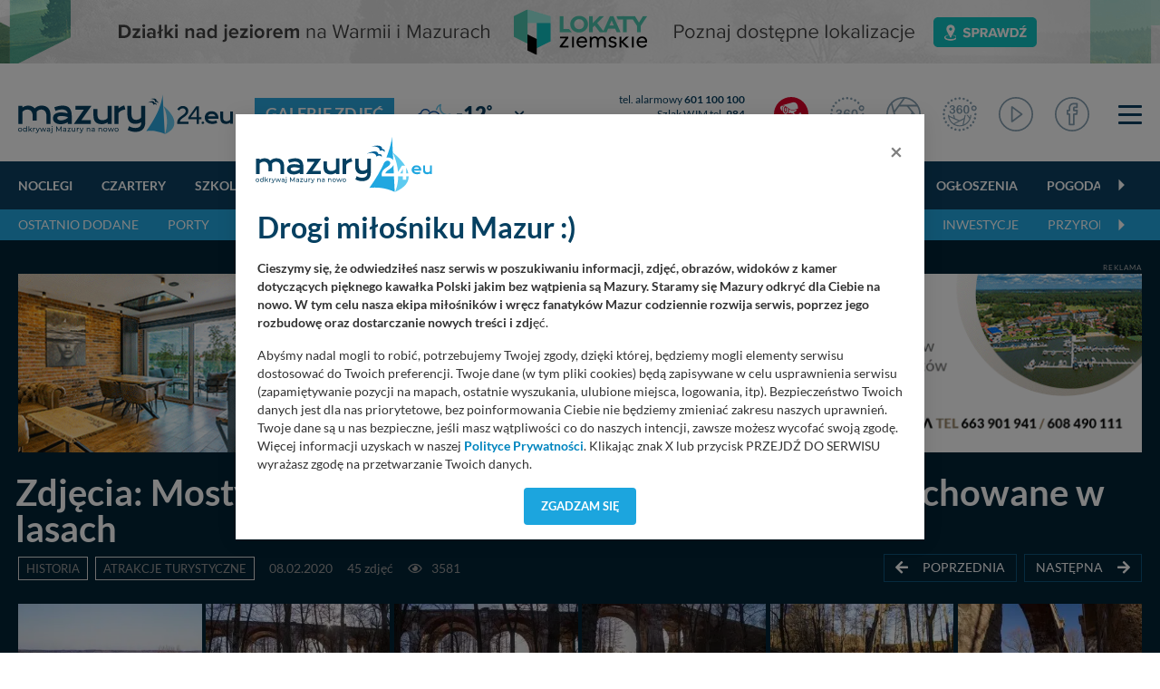

--- FILE ---
content_type: text/html; charset=UTF-8
request_url: https://mazury24.eu/galerie/zdjecia-mosty-w-botkunach-i-kiepojcach-tajemnicze-i-schowane-w-lasach,1356
body_size: 17139
content:
                <!DOCTYPE html>
<html lang="pl">
    <head>
        <meta charset="utf-8">
        <meta http-equiv="X-UA-Compatible" content="IE=edge">
                <meta name="viewport" content="width=device-width, initial-scale=1">
        <title>Galeria zdjęć - Zdjęcia: Mosty w Botkunach i Kiepojcach - tajemnicze i schowane w lasach</title>
        <meta name="description" content="Galeria zdjęć -  Zdjęcia: Mosty w Botkunach i Kiepojcach - tajemnicze i schowane w lasach" />
        <meta name="keywords" content="A141,A140,A143" />
        <meta property="fb:app_id" content="2436215313279938"/>
        <meta property="og:type" content="website"/>
        <meta property="og:url" content="https://mazury24.eu/galerie/zdjecia-mosty-w-botkunach-i-kiepojcach-tajemnicze-i-schowane-w-lasach,1356" />
        <meta property="og:title" content="Galeria zdjęć - Zdjęcia: Mosty w Botkunach i Kiepojcach - tajemnicze i schowane w lasach" />
        <meta property="og:description" content="Galeria zdjęć -  Zdjęcia: Mosty w Botkunach i Kiepojcach - tajemnicze i schowane w lasach" />
        <meta property="og:image" content="https://mazury24.eu/img/galerie/52773_6.webp" />
        <meta property="og:image:type" content="image/webp" />
		<meta property="og:image:width" content="869" />
		<meta property="og:image:height" content="489" />
                <base href="https://mazury24.eu" /><!--[if ie]></base><![endif]-->
        <link rel="shortcut icon" href="layout/favicon.png" />
        <meta name="theme-color" content="#054060">
                    <link rel="stylesheet" href="/css/styles-sub.css?v1=1769209184">
                <script src="/js/jquery-3.6.2.min.js?d=1"></script>
        <script src="/js/popper.min.js?"></script>
        <script src="/js/bootstrap462.min.js" crossorigin="anonymous"></script>
        <script src="/js/dist/bootstrap-select/js/bootstrap-select.min.js"></script>
 
                        <!-- Global site tag (gtag.js) - Google Analytics -->
        <script async src="https://www.googletagmanager.com/gtag/js?id=UA-127077817-1"></script>
        <script>function gtag(){dataLayer.push(arguments)}window.dataLayer=window.dataLayer||[],gtag("js",new Date),gtag("config","UA-127077817-1");</script>
        <!-- Google Tag Manager -->
        <script>(function(w,d,s,l,i){w[l]=w[l]||[];w[l].push({'gtm.start':
        new Date().getTime(),event:'gtm.js'});var f=d.getElementsByTagName(s)[0],
        j=d.createElement(s),dl=l!='dataLayer'?'&l='+l:'';j.async=true;j.src=
        'https://www.googletagmanager.com/gtm.js?id='+i+dl;f.parentNode.insertBefore(j,f);
        })(window,document,'script','dataLayer','GTM-P5CRGDB');</script>
        <!-- End Google Tag Manager -->

        <!-- Google tag (gtag.js) -->
        <script async src="https://www.googletagmanager.com/gtag/js?id=G-VC4ZDTX5LX"></script>
        <script>
        window.dataLayer = window.dataLayer || [];
        function gtag(){dataLayer.push(arguments);}
        gtag('js', new Date());

        gtag('config', 'G-VC4ZDTX5LX');
        </script>

        <!-- Facebook Pixel Code -->
        <script>
          !function(f,b,e,v,n,t,s)
          {if(f.fbq)return;n=f.fbq=function(){n.callMethod?
          n.callMethod.apply(n,arguments):n.queue.push(arguments)};
          if(!f._fbq)f._fbq=n;n.push=n;n.loaded=!0;n.version='2.0';
          n.queue=[];t=b.createElement(e);t.async=!0;
          t.src=v;s=b.getElementsByTagName(e)[0];
          s.parentNode.insertBefore(t,s)}(window, document,'script',
          'https://connect.facebook.net/en_US/fbevents.js');
          fbq('init', '546634122547531');
          fbq('track', 'PageView');
        </script>
        <noscript><img height="1" width="1" style="display:none" src="https://www.facebook.com/tr?id=546634122547531&ev=PageView&noscript=1"/></noscript>
        <!-- End Facebook Pixel Code -->
    </head>
    <body class="sub">
        <!-- n -->
        <!-- Google Tag Manager (noscript) -->
        <noscript><iframe src="https://www.googletagmanager.com/ns.html?id=GTM-P5CRGDB"
        height="0" width="0" style="display:none;visibility:hidden"></iframe></noscript>
        <!-- End Google Tag Manager (noscript) -->
                    <div class="d-none d-md-block progress-container ">
                <div class="custom-progress-bar" id="myProgress"></div>
            </div>
                <a class="banera0 d-block mb-2" href="/baner/312" style="width: 100%; background: url(https://mazury24.eu/img/banery/312_a0-lokaty-ziemskie.png) center no-repeat;"><img alt="A0 - Lokaty Ziemskie" style="visibility: hidden" src="img/banery/312_a0-lokaty-ziemskie.png" class="img-fluid"></a><header><div class="top"><div class="container"><nav class="navbar navbar-toggleable-sm navbar-expand-xl" id="navbar" data-toggle="affix"><div class="d-flex flex-md-nowrap flex-xl-row flex-row justify-content-stretch align-items-center w-100 "><div class="mr-0"><div class="logo"><div class="d-flex align-items-center"><a href="/"><img alt="mazury24.eu" src="/img/serwisy/1/logo2020.svg" /></a><span class="txt txt2 ml-lg-4 ml-0 d-xl-flex d-none flex-nowrap"><h1><a href="galerie">Galerie zdjęć</a></h1></span></div></div></div><div class="d-flex flex-fill  align-items-center mt-xl-0 mt-3 mb-xl-0 mb-1"><div class="weather d-flex flex-fill ml-xl00 ml-0 mr-0 nowrap mb-xl-0 mb-2 ml-xl-4 ml-3"><div class="d-none d-xl-flex sub"><div class="d-flex align-items-center"><a class="d-flex circle align-items-center " href="miejscowosci/gizycko,272/pogoda"><span class="ico mr-1"><img alt="Temperatura - gizycko - -12&deg;" src="/layout/weather2/64x64//night/119.svg"></span><span class="t">-12<span class="deg ml-0"><sup>&deg;</sup></span></span></a><select  data-module="sub" id="change" class="ml-xl-3 ml-0 form-control selectpicker" data-size="10"><option title="Doba"  value="doba">Pogoda: Doba</option><option title="Giżycko" selected value="gizycko">Pogoda: Giżycko</option><option title="Harsz"  value="harsz">Pogoda: Harsz</option><option title="Iznota"  value="iznota">Pogoda: Iznota</option><option title="Jaśkowo"  value="jaskowo">Pogoda: Jaśkowo</option><option title="Jora Wielka"  value="jora-wielka">Pogoda: Jora Wielka</option><option title="Kal"  value="kal">Pogoda: Kal</option><option title="Karwica"  value="karwica">Pogoda: Karwica</option><option title="Karwik"  value="karwik">Pogoda: Karwik</option><option title="Kleszczewo"  value="kleszczewo">Pogoda: Kleszczewo</option><option title="Mikołajki"  value="mikolajki">Pogoda: Mikołajki</option><option title="Mrągowo"  value="mragowo">Pogoda: Mrągowo</option><option title="Niedźwiedzi Róg"  value="niedzwiedzi-rog">Pogoda: Niedźwiedzi Róg</option><option title="Ogonki"  value="ogonki">Pogoda: Ogonki</option><option title="Orzysz"  value="orzysz">Pogoda: Orzysz</option><option title="Pieczarki"  value="pieczarki">Pogoda: Pieczarki</option><option title="Pierkunowo"  value="pierkunowo">Pogoda: Pierkunowo</option><option title="Pisz"  value="pisz">Pogoda: Pisz</option><option title="Pniewo"  value="pniewo">Pogoda: Pniewo</option><option title="Prażmowo"  value="prazmowo">Pogoda: Prażmowo</option><option title="Przystań"  value="przystan">Pogoda: Przystań</option><option title="Ruciane-nida"  value="ruciane-nida">Pogoda: Ruciane-nida</option><option title="Rydzewo"  value="rydzewo">Pogoda: Rydzewo</option><option title="Ryn"  value="ryn">Pogoda: Ryn</option><option title="Suchy Róg"  value="suchy-rog">Pogoda: Suchy Róg</option><option title="Sztynort"  value="sztynort">Pogoda: Sztynort</option><option title="Węgorzewo"  value="wegorzewo">Pogoda: Węgorzewo</option><option title="Wierzba"  value="wierzba">Pogoda: Wierzba</option><option title="Wilkasy"  value="wilkasy">Pogoda: Wilkasy</option><option title="Wygryny"  value="wygryny">Pogoda: Wygryny</option><option title="Zdory"  value="zdory">Pogoda: Zdory</option><option title="Zielony Gaj"  value="zielony-gaj">Pogoda: Zielony Gaj</option><option title="Łuknajno"  value="luknajno">Pogoda: Łuknajno</option></select></div></div><div class="d-xl-none sub d-lg-flex ml-xl-5 ml-0"><div class="d-flex align-items-center"><a class="d-flex circle align-items-center " href="miejscowosci/gizycko,272/pogoda"><span class="ico mr-1"><img alt="Temperatura - gizycko - -12&deg;" src="/layout/weather2/64x64//night/119.svg"></span><span class="t">-12<span class="deg ml-0"><sup>&deg;</sup></span></span></a><select  data-module="sub" id="change" class="ml-xl-3 ml-0 form-control selectpicker" data-size="10"><option title="Doba"  value="doba">Pogoda: Doba</option><option title="Giżycko" selected value="gizycko">Pogoda: Giżycko</option><option title="Harsz"  value="harsz">Pogoda: Harsz</option><option title="Iznota"  value="iznota">Pogoda: Iznota</option><option title="Jaśkowo"  value="jaskowo">Pogoda: Jaśkowo</option><option title="Jora Wielka"  value="jora-wielka">Pogoda: Jora Wielka</option><option title="Kal"  value="kal">Pogoda: Kal</option><option title="Karwica"  value="karwica">Pogoda: Karwica</option><option title="Karwik"  value="karwik">Pogoda: Karwik</option><option title="Kleszczewo"  value="kleszczewo">Pogoda: Kleszczewo</option><option title="Mikołajki"  value="mikolajki">Pogoda: Mikołajki</option><option title="Mrągowo"  value="mragowo">Pogoda: Mrągowo</option><option title="Niedźwiedzi Róg"  value="niedzwiedzi-rog">Pogoda: Niedźwiedzi Róg</option><option title="Ogonki"  value="ogonki">Pogoda: Ogonki</option><option title="Orzysz"  value="orzysz">Pogoda: Orzysz</option><option title="Pieczarki"  value="pieczarki">Pogoda: Pieczarki</option><option title="Pierkunowo"  value="pierkunowo">Pogoda: Pierkunowo</option><option title="Pisz"  value="pisz">Pogoda: Pisz</option><option title="Pniewo"  value="pniewo">Pogoda: Pniewo</option><option title="Prażmowo"  value="prazmowo">Pogoda: Prażmowo</option><option title="Przystań"  value="przystan">Pogoda: Przystań</option><option title="Ruciane-nida"  value="ruciane-nida">Pogoda: Ruciane-nida</option><option title="Rydzewo"  value="rydzewo">Pogoda: Rydzewo</option><option title="Ryn"  value="ryn">Pogoda: Ryn</option><option title="Suchy Róg"  value="suchy-rog">Pogoda: Suchy Róg</option><option title="Sztynort"  value="sztynort">Pogoda: Sztynort</option><option title="Węgorzewo"  value="wegorzewo">Pogoda: Węgorzewo</option><option title="Wierzba"  value="wierzba">Pogoda: Wierzba</option><option title="Wilkasy"  value="wilkasy">Pogoda: Wilkasy</option><option title="Wygryny"  value="wygryny">Pogoda: Wygryny</option><option title="Zdory"  value="zdory">Pogoda: Zdory</option><option title="Zielony Gaj"  value="zielony-gaj">Pogoda: Zielony Gaj</option><option title="Łuknajno"  value="luknajno">Pogoda: Łuknajno</option></select></div></div></div><div class="d-none d-lg-flex flex-column tel ml-xl-3 mr-3 nowrap"><div class="d-block"><a rel="nofollow" href="tel:+48601100100">tel. alarmowy <strong>601 100 100</strong></a></div><div class="d-block"><a rel="nofollow" href="tel:984">Szlak WJM tel. <strong>984</strong></a></div><div><a rel="nofollow" href="tel:+48513090100">Pomoc Wodna <strong>513 090 100</strong></a></div></div></div><div class="d-flex justify-content-stretch align-items-center w-auto"><ul class="navbar-nav ml-xl-auto"><li class="d-none d-lg-flex nav-item live ml-3 mr-lg-4 mr-3"><a href="/mazury-kamery-live" class="nav-link ico d-flex align-items-center"><img alt="Mazury LIVE" class="ico n2020" src="layout/svg/2022/ico-top-v2-1.svg"></a></li><li class="d-none d-xl-flex nav-item fb mr-lg-4 mr-1 d-md-block"><a href="/panoramy" class="nav-link ico d-flex"><img alt="Panoramy 360" class="ico n2020" src="layout/svg/2022/ico-top-v2-2.svg"></a></li><li class="d-none d-xl-flex nav-item fb mr-lg-4 mr-1 d-md-block"><a href="/galerie" class="nav-link ico d-flex"><img alt="Galerie zdjęć" class="ico n2020" src="layout/svg/2022/ico-top-v2-3.svg"></a></li><li class="d-none d-xl-flex nav-item fb mr-lg-4 mr-1 d-md-block"><a href="/galerie360" class="nav-link ico d-flex"><img alt="Galerie zdjęć 360" class="ico n2020" src="layout/svg/2022/ico-top-v2-7.svg"></a></li><li class="d-none d-xl-flex nav-item fb mr-lg-4 mr-1 d-md-block"><a href="/video" class="nav-link ico d-flex"><img alt="Materiały Video" class="ico n2020" src="layout/svg/2022/ico-top-v2-4.svg"></a></li><li class="d-none d-xl-flex nav-item fb mr-lg-2 mr-1 d-none d-md-block"><a href="https://www.facebook.com/mazury24eu/" class="nav-link d-flex" rel="nofollow" target="_blank"><img alt="Profil FB" class="ico n2020" src="layout/svg/2022/ico-top-v2-5.svg"></a></li><li class="nav-item ml-4"><div class="menuToggle"><span></span><span></span><span></span></div></li><script defer src="/js/dist/nanoscroller/jquery.nanoscroller.min.js"></script><script>

                            $(document).ready(function() 
                            {
                                $('.menuToggle').click(function()
                                {
                                    $('body').toggleClass('menu-shown');
                                });

                                $(".nano").nanoScroller();
                            });

                        </script></ul></div></div></nav></div></div><div class="top-sub"><nav class="navbar navbar-0 navbar-2 navbar-expand-xl" id="navbar" data-toggle="affix"><div class="container d-flex flex-wrap relative"><div class="scroll w-100" id="navbarText"><ul class="menu-scroll navbar-nav d-block"><li class="carousel-cell nav-item flex-fill"><a class="nav-link sub" href="/noclegi">
                                    Noclegi
                                </a></li><li class="carousel-cell nav-item flex-fill"><a class="nav-link sub" href="/czartery">
                                    Czartery
                                </a></li><li class="carousel-cell nav-item flex-fill"><a class="nav-link sub" href="/szkolenia-zeglarskie-motorowodne">
                                    Szkolenia
                                </a></li><li class="carousel-cell nav-item flex-fill"><a class="nav-link sub" href="/oferty-specjalne">
                                    Oferty specjalne
                                </a></li><li class="carousel-cell nav-item flex-fill"><a class="nav-link sub" href="/gastronomia">
                                    Głodny?
                                </a></li><li class="carousel-cell nav-item flex-fill"><a class="nav-link sub" href="/porty">
                                    Porty
                                </a></li><li class="carousel-cell nav-item flex-fill"><a class="nav-link sub" href="/wydarzenia-imprezy">
                                    Imprezy
                                </a></li><li class="carousel-cell nav-item flex-fill"><a class="nav-link sub" href="/atrakcje-turystyczne">
                                    Atrakcje turystyczne
                                </a></li><li class="carousel-cell nav-item flex-fill"><a class="nav-link sub" href="/firmy">
                                    Firmy
                                </a></li><li class="carousel-cell nav-item flex-fill"><a class="nav-link sub" href="/ogloszenia">
                                    Ogłoszenia
                                </a></li><li class="carousel-cell nav-item flex-fill"><a class="nav-link sub" href="/pogoda">
                                    Pogoda
                                </a></li><li class="carousel-cell nav-item flex-fill"><a class="nav-link sub" href="/aktualnosci">
                                    Aktualności
                                </a></li><li class="carousel-cell nav-item flex-fill"><a class="nav-link sub" href="/mazury-kamery-live">
                                    Kamery LIVE
                                </a></li><li class="carousel-cell nav-item flex-fill"><a class="nav-link sub" href="/galerie">
                                    Zdjęcia
                                </a></li><li class="carousel-cell nav-item flex-fill"><a class="nav-link sub" href="/video">
                                    Video
                                </a></li><li class="carousel-cell nav-item flex-fill"><a class="nav-link sub" href="/panoramy">
                                    Panoramy
                                </a></li><li class="carousel-cell nav-item flex-fill"><a class="nav-link sub" href="/miejscowosci">
                                    Miejscowości
                                </a></li><li class="carousel-cell nav-item flex-fill"><a class="nav-link sub" href="/jeziora">
                                    Jeziora
                                </a></li><li class="carousel-cell nav-item flex-fill"><a class="nav-link sub" href="/plywanie-po-mazurach">
                                    Pływanie po Mazurach
                                </a></li><li class="carousel-cell nav-item flex-fill"><a class="nav-link sub" href="/wyspy">
                                    Wyspy
                                </a></li><li class="carousel-cell nav-item flex-fill"><a class="nav-link sub" href="/szlaki-wodne">
                                    Szlaki wodne
                                </a></li><li class="carousel-cell nav-item flex-fill"><a class="nav-link sub" href="/szlaki-kajakowe">
                                    Kajaki
                                </a></li><li class="carousel-cell nav-item flex-fill"><a class="nav-link sub" href="/aktualnosci/lista/rejsy-statkami/1">
                                    Rejsy wycieczkowe
                                </a></li><li class="carousel-cell nav-item flex-fill"><a class="nav-link sub" href="/aktualnosci/lista/poradniki/1">
                                    Poradniki
                                </a></li><li class="carousel-cell nav-item flex-fill"><a class="nav-link sub" href="/aktualnosci/szanty">
                                    Szanty
                                </a></li><li class="carousel-cell nav-item flex-fill"><a class="nav-link sub" href="/alerty">
                                    Alerty żeglarskie
                                </a></li><li class="carousel-cell nav-item flex-fill"><a class="nav-link sub" href=""></a></li></ul><span class="grad"></span></div></div></nav></div><div class="top-sub top-sub-2"><nav class="navbar navbar-2 navbar-expand-xl" id="navbar" data-toggle="affix"><div class="container d-flex flex-wrap relative"><div class="scroll w-100" id="navbarText"><ul class="menu-scroll navbar-nav d-block"><li class="carousel-cell nav-item flex-fill"><a class="nav-link sub" href="/galerie/1">
                                        Ostatnio dodane
                                    </a></li><li class="carousel-cell nav-item flex-fill"><a class="nav-link sub" href="/galerie/porty/1">
                                        Porty
                                    </a></li><li class="carousel-cell nav-item flex-fill"><a class="nav-link sub" href="/galerie/miejscowki/1">
                                        Miejscówki
                                    </a></li><li class="carousel-cell nav-item flex-fill"><a class="nav-link sub" href="galerie/jeziora-wyspy-kanaly/1">
                                        Jeziora, wyspy, kanały
                                    </a></li><li class="carousel-cell nav-item flex-fill"><a class="nav-link sub" href="/galerie/na-wodzie/1">
                                        Na wodzie
                                    </a></li><li class="carousel-cell nav-item flex-fill"><a class="nav-link sub" href="/galerie/miejscowosci/1">
                                        Miejscowości
                                    </a></li><li class="carousel-cell nav-item flex-fill"><a class="nav-link sub" href="/galerie/atrakcje-turystyczne/1">
                                        Atrakcje turystyczne
                                    </a></li><li class="carousel-cell nav-item flex-fill"><a class="nav-link sub" href="/galerie/inwestycje/1">
                                        Inwestycje
                                    </a></li><li class="carousel-cell nav-item flex-fill"><a class="nav-link sub" href="/galerie/przyroda/1">
                                        Przyroda
                                    </a></li><li class="carousel-cell nav-item flex-fill"><a class="nav-link sub" href="/galerie/aktualnosci/1">
                                        Aktualności
                                    </a></li><li class="carousel-cell nav-item flex-fill"><a class="nav-link sub" href="/galerie/milosnicy-mazur/1">
                                        Miłośnicy Mazur
                                    </a></li><li class="carousel-cell nav-item flex-fill"><a class="nav-link sub" href="/galerie/miejscowki/1">
                                        Miejscówki
                                    </a></li><li class="carousel-cell nav-item flex-fill"><a class="nav-link sub" href="/galerie/imprezy/1">
                                        Imprezy
                                    </a></li><li class="carousel-cell nav-item flex-fill"><a class="nav-link sub" href=""></a></li></ul><span class="grad"></span></div></div></nav></div><script></script></header><div class="content section view gallery" id="myDivId"><div class="container pt-4"><span class="txt baner">Reklama</span><picture style="text-align: center; display: block;"><source data-srcset="img/banery/316_a1-kreacja_alt.png" media="(max-width: 576px)" /><source data-srcset="img/banery/316_a1-kreacja.png" media="(max-width: 992px)" /><source data-srcset="img/banery/316_a1-kreacja.png" media="(min-width: 993px)" /><img alt="A1 - Kreacja" src="[data-uri]" class="lazyload img-fluid" data-src="img/banery/316_a1-kreacja.png" alt="A1 - Kreacja" /></picture></div><div class="container pt-4 pb-3"><div class="d-flex align-items-ce nter"><h2 class="smaller mb-2">Zdjęcia: Mosty w Botkunach i Kiepojcach - tajemnicze i schowane w lasach</h2></div><div class="details d-flex flex-lg-row flex-column align-items-center mt-0"><div class="group mt-0"><a href="galerie/historia/1" class="cat mr-2">Historia</a><a href="galerie/atrakcje-turystyczne/1" class="cat mr-2">Atrakcje turystyczne</a><span class="ml-2 data ">08.02.2020</span><span class="ml-3 data">45 zdjęć</span><span class="data ml-3"><i class="far fa-eye mr-2"></i> 3581
                        </span></div><div class="ml-lg-auto ml-0 mt-lg-0 mt-3 mb-lg-0 mb-2 d-flex mt-0"><div class="ml-auto  nextprev text-center"><a title="Nowa plaża w Bystrym nad jeziorem Niegocin czeka już na lato" href="https://mazury24.eu/galerie/jeziora-wyspy-kanaly/nowa-plaza-w-bystrym-nad-jeziorem-niegocin-czeka-juz-na-lato,1357" class="d-flex justify-content-center"><span class="circle"><i class="fas fa-arrow-left mr-3"></i></span><p class="mb-0 fs-0-85">poprzednia<br /></p></a><p class="d-none color2 fs-0-85 mt-1 mb-0 txt-button white">Nowa plaża w Bystrym nad jeziorem Niegocin czeka już na lato</p></div><div class="nextprev text-center ml-2"><a title="Muzeum Historyczne w Ełku" href="https://mazury24.eu/galerie/atrakcje-turystyczne/muzeum-historyczne-w-elku,1803" class="d-flex justify-content-center"><p class="mb-0 fs-0-85">następna<br /></p><span class="circle"><i class="fas fa-arrow-right ml-3"></i></span></a><p class="d-none color2 fs-0-85 mt-1 mb-0 txt-button white">Muzeum Historyczne w Ełku</p></div></div></div><div class="thumbs-wrapper mt-4 mb-4"><div class="thumbs sw-gallery row gutter-01"><figure class="  col-md-2 col-sm-3 col-4  mb-xl-1 mb-1 " itemprop="associatedMedia" itemscope><a class=" clearafter" href="img/galerie/52773_7.webp" itemprop="contentUrl" data-size="1920x1080"><div class="ratio-container"><img alt="Zdjęcia: Mosty w Botkunach i Kiepojcach - tajemnicze i schowane w lasach - zdjęcie 1" 
                                         
                                        data-src="img/galerie/52773_2.webp?d=" 
                                                                                src="[data-uri]" class="lazyload img-fluid" /></div><span></span></a><figcaption itemprop="caption description" style="display: none">Zdjęcia: Mosty w Botkunach i Kiepojcach - tajemnicze i schowane w lasach</figcaption></figure><figure class="  col-md-2 col-sm-3 col-4  mb-xl-1 mb-1 " itemprop="associatedMedia" itemscope><a class=" clearafter" href="img/galerie/52772_7.webp" itemprop="contentUrl" data-size="1920x1080"><div class="ratio-container"><img alt="Zdjęcia: Mosty w Botkunach i Kiepojcach - tajemnicze i schowane w lasach - zdjęcie 2" 
                                         
                                        data-src="img/galerie/52772_2.webp?d=" 
                                                                                src="[data-uri]" class="lazyload img-fluid" /></div><span></span></a><figcaption itemprop="caption description" style="display: none">Zdjęcia: Mosty w Botkunach i Kiepojcach - tajemnicze i schowane w lasach</figcaption></figure><figure class="  col-md-2 col-sm-3 col-4  mb-xl-1 mb-1 " itemprop="associatedMedia" itemscope><a class=" clearafter" href="img/galerie/52771_7.webp" itemprop="contentUrl" data-size="1920x1080"><div class="ratio-container"><img alt="Zdjęcia: Mosty w Botkunach i Kiepojcach - tajemnicze i schowane w lasach - zdjęcie 3" 
                                         
                                        data-src="img/galerie/52771_2.webp?d=" 
                                                                                src="[data-uri]" class="lazyload img-fluid" /></div><span></span></a><figcaption itemprop="caption description" style="display: none">Zdjęcia: Mosty w Botkunach i Kiepojcach - tajemnicze i schowane w lasach</figcaption></figure><figure class="  col-md-2 col-sm-3 col-4  mb-xl-1 mb-1 " itemprop="associatedMedia" itemscope><a class=" clearafter" href="img/galerie/52770_7.webp" itemprop="contentUrl" data-size="1920x1080"><div class="ratio-container"><img alt="Zdjęcia: Mosty w Botkunach i Kiepojcach - tajemnicze i schowane w lasach - zdjęcie 4" 
                                         
                                        data-src="img/galerie/52770_2.webp?d=" 
                                                                                src="[data-uri]" class="lazyload img-fluid" /></div><span></span></a><figcaption itemprop="caption description" style="display: none">Zdjęcia: Mosty w Botkunach i Kiepojcach - tajemnicze i schowane w lasach</figcaption></figure><figure class="  col-md-2 col-sm-3 col-4  mb-xl-1 mb-1 " itemprop="associatedMedia" itemscope><a class=" clearafter" href="img/galerie/52769_7.webp" itemprop="contentUrl" data-size="1920x1080"><div class="ratio-container"><img alt="Zdjęcia: Mosty w Botkunach i Kiepojcach - tajemnicze i schowane w lasach - zdjęcie 5" 
                                         
                                        data-src="img/galerie/52769_2.webp?d=" 
                                                                                src="[data-uri]" class="lazyload img-fluid" /></div><span></span></a><figcaption itemprop="caption description" style="display: none">Zdjęcia: Mosty w Botkunach i Kiepojcach - tajemnicze i schowane w lasach</figcaption></figure><figure class="  col-md-2 col-sm-3 col-4  mb-xl-1 mb-1 " itemprop="associatedMedia" itemscope><a class=" clearafter" href="img/galerie/52768_7.webp" itemprop="contentUrl" data-size="1920x1080"><div class="ratio-container"><img alt="Zdjęcia: Mosty w Botkunach i Kiepojcach - tajemnicze i schowane w lasach - zdjęcie 6" 
                                         
                                        data-src="img/galerie/52768_2.webp?d=" 
                                                                                src="[data-uri]" class="lazyload img-fluid" /></div><span></span></a><figcaption itemprop="caption description" style="display: none">Zdjęcia: Mosty w Botkunach i Kiepojcach - tajemnicze i schowane w lasach</figcaption></figure><figure class="  col-md-2 col-sm-3 col-4  mb-xl-1 mb-1 " itemprop="associatedMedia" itemscope><a class=" clearafter" href="img/galerie/52767_7.webp" itemprop="contentUrl" data-size="1920x1080"><div class="ratio-container"><img alt="Zdjęcia: Mosty w Botkunach i Kiepojcach - tajemnicze i schowane w lasach - zdjęcie 7" 
                                         
                                        data-src="img/galerie/52767_2.webp?d=" 
                                                                                src="[data-uri]" class="lazyload img-fluid" /></div><span></span></a><figcaption itemprop="caption description" style="display: none">Zdjęcia: Mosty w Botkunach i Kiepojcach - tajemnicze i schowane w lasach</figcaption></figure><figure class="  col-md-2 col-sm-3 col-4  mb-xl-1 mb-1 " itemprop="associatedMedia" itemscope><a class=" clearafter" href="img/galerie/52766_7.webp" itemprop="contentUrl" data-size="1920x1080"><div class="ratio-container"><img alt="Zdjęcia: Mosty w Botkunach i Kiepojcach - tajemnicze i schowane w lasach - zdjęcie 8" 
                                         
                                        data-src="img/galerie/52766_2.webp?d=" 
                                                                                src="[data-uri]" class="lazyload img-fluid" /></div><span></span></a><figcaption itemprop="caption description" style="display: none">Zdjęcia: Mosty w Botkunach i Kiepojcach - tajemnicze i schowane w lasach</figcaption></figure><figure class="  col-md-2 col-sm-3 col-4  mb-xl-1 mb-1 " itemprop="associatedMedia" itemscope><a class=" clearafter" href="img/galerie/52765_7.webp" itemprop="contentUrl" data-size="1920x1080"><div class="ratio-container"><img alt="Zdjęcia: Mosty w Botkunach i Kiepojcach - tajemnicze i schowane w lasach - zdjęcie 9" 
                                         
                                        data-src="img/galerie/52765_2.webp?d=" 
                                                                                src="[data-uri]" class="lazyload img-fluid" /></div><span></span></a><figcaption itemprop="caption description" style="display: none">Zdjęcia: Mosty w Botkunach i Kiepojcach - tajemnicze i schowane w lasach</figcaption></figure><figure class="  col-md-2 col-sm-3 col-4  mb-xl-1 mb-1 " itemprop="associatedMedia" itemscope><a class=" clearafter" href="img/galerie/52764_7.webp" itemprop="contentUrl" data-size="1920x1080"><div class="ratio-container"><img alt="Zdjęcia: Mosty w Botkunach i Kiepojcach - tajemnicze i schowane w lasach - zdjęcie 10" 
                                         
                                        data-src="img/galerie/52764_2.webp?d=" 
                                                                                src="[data-uri]" class="lazyload img-fluid" /></div><span></span></a><figcaption itemprop="caption description" style="display: none">Zdjęcia: Mosty w Botkunach i Kiepojcach - tajemnicze i schowane w lasach</figcaption></figure><figure class="  col-md-2 col-sm-3 col-4  mb-xl-1 mb-1 " itemprop="associatedMedia" itemscope><a class=" clearafter" href="img/galerie/52763_7.webp" itemprop="contentUrl" data-size="1620x1080"><div class="ratio-container"><img alt="Zdjęcia: Mosty w Botkunach i Kiepojcach - tajemnicze i schowane w lasach - zdjęcie 11" 
                                         
                                        data-src="img/galerie/52763_2.webp?d=" 
                                                                                src="[data-uri]" class="lazyload img-fluid" /></div><span></span></a><figcaption itemprop="caption description" style="display: none">Zdjęcia: Mosty w Botkunach i Kiepojcach - tajemnicze i schowane w lasach</figcaption></figure><figure class="  col-md-2 col-sm-3 col-4  mb-xl-1 mb-1 " itemprop="associatedMedia" itemscope><a class=" clearafter" href="img/galerie/52762_7.webp" itemprop="contentUrl" data-size="1920x1080"><div class="ratio-container"><img alt="Zdjęcia: Mosty w Botkunach i Kiepojcach - tajemnicze i schowane w lasach - zdjęcie 12" 
                                         
                                        data-src="img/galerie/52762_2.webp?d=" 
                                                                                src="[data-uri]" class="lazyload img-fluid" /></div><span></span></a><figcaption itemprop="caption description" style="display: none">Zdjęcia: Mosty w Botkunach i Kiepojcach - tajemnicze i schowane w lasach</figcaption></figure><figure class="  col-md-2 col-sm-3 col-4  mb-xl-1 mb-1 " itemprop="associatedMedia" itemscope><a class=" clearafter" href="img/galerie/52761_7.webp" itemprop="contentUrl" data-size="1920x1080"><div class="ratio-container"><img alt="Zdjęcia: Mosty w Botkunach i Kiepojcach - tajemnicze i schowane w lasach - zdjęcie 13" 
                                         
                                        data-src="img/galerie/52761_2.webp?d=" 
                                                                                src="[data-uri]" class="lazyload img-fluid" /></div><span></span></a><figcaption itemprop="caption description" style="display: none">Zdjęcia: Mosty w Botkunach i Kiepojcach - tajemnicze i schowane w lasach</figcaption></figure><figure class="  col-md-2 col-sm-3 col-4  mb-xl-1 mb-1 " itemprop="associatedMedia" itemscope><a class=" clearafter" href="img/galerie/52760_7.webp" itemprop="contentUrl" data-size="1920x1080"><div class="ratio-container"><img alt="Zdjęcia: Mosty w Botkunach i Kiepojcach - tajemnicze i schowane w lasach - zdjęcie 14" 
                                         
                                        data-src="img/galerie/52760_2.webp?d=" 
                                                                                src="[data-uri]" class="lazyload img-fluid" /></div><span></span></a><figcaption itemprop="caption description" style="display: none">Zdjęcia: Mosty w Botkunach i Kiepojcach - tajemnicze i schowane w lasach</figcaption></figure><figure class="  col-md-2 col-sm-3 col-4  mb-xl-1 mb-1 " itemprop="associatedMedia" itemscope><a class=" clearafter" href="img/galerie/52759_7.webp" itemprop="contentUrl" data-size="1920x1080"><div class="ratio-container"><img alt="Zdjęcia: Mosty w Botkunach i Kiepojcach - tajemnicze i schowane w lasach - zdjęcie 15" 
                                         
                                        data-src="img/galerie/52759_2.webp?d=" 
                                                                                src="[data-uri]" class="lazyload img-fluid" /></div><span></span></a><figcaption itemprop="caption description" style="display: none">Zdjęcia: Mosty w Botkunach i Kiepojcach - tajemnicze i schowane w lasach</figcaption></figure><figure class="  col-md-2 col-sm-3 col-4  mb-xl-1 mb-1 " itemprop="associatedMedia" itemscope><a class=" clearafter" href="img/galerie/52758_7.webp" itemprop="contentUrl" data-size="1920x1080"><div class="ratio-container"><img alt="Zdjęcia: Mosty w Botkunach i Kiepojcach - tajemnicze i schowane w lasach - zdjęcie 16" 
                                         
                                        data-src="img/galerie/52758_2.webp?d=" 
                                                                                src="[data-uri]" class="lazyload img-fluid" /></div><span></span></a><figcaption itemprop="caption description" style="display: none">Zdjęcia: Mosty w Botkunach i Kiepojcach - tajemnicze i schowane w lasach</figcaption></figure><figure class="  col-md-2 col-sm-3 col-4  mb-xl-1 mb-1 " itemprop="associatedMedia" itemscope><a class=" clearafter" href="img/galerie/52757_7.webp" itemprop="contentUrl" data-size="1920x1080"><div class="ratio-container"><img alt="Zdjęcia: Mosty w Botkunach i Kiepojcach - tajemnicze i schowane w lasach - zdjęcie 17" 
                                         
                                        data-src="img/galerie/52757_2.webp?d=" 
                                                                                src="[data-uri]" class="lazyload img-fluid" /></div><span></span></a><figcaption itemprop="caption description" style="display: none">Zdjęcia: Mosty w Botkunach i Kiepojcach - tajemnicze i schowane w lasach</figcaption></figure><figure class="  col-md-2 col-sm-3 col-4  mb-xl-1 mb-1 " itemprop="associatedMedia" itemscope><a class=" clearafter" href="img/galerie/52756_7.webp" itemprop="contentUrl" data-size="1920x1080"><div class="ratio-container"><img alt="Zdjęcia: Mosty w Botkunach i Kiepojcach - tajemnicze i schowane w lasach - zdjęcie 18" 
                                         
                                        data-src="img/galerie/52756_2.webp?d=" 
                                                                                src="[data-uri]" class="lazyload img-fluid" /></div><span></span></a><figcaption itemprop="caption description" style="display: none">Zdjęcia: Mosty w Botkunach i Kiepojcach - tajemnicze i schowane w lasach</figcaption></figure><figure class="  col-md-2 col-sm-3 col-4  mb-xl-1 mb-1 " itemprop="associatedMedia" itemscope><a class=" clearafter" href="img/galerie/52755_7.webp" itemprop="contentUrl" data-size="1920x1080"><div class="ratio-container"><img alt="Zdjęcia: Mosty w Botkunach i Kiepojcach - tajemnicze i schowane w lasach - zdjęcie 19" 
                                         
                                        data-src="img/galerie/52755_2.webp?d=" 
                                                                                src="[data-uri]" class="lazyload img-fluid" /></div><span></span></a><figcaption itemprop="caption description" style="display: none">Zdjęcia: Mosty w Botkunach i Kiepojcach - tajemnicze i schowane w lasach</figcaption></figure><figure class="  col-md-2 col-sm-3 col-4  mb-xl-1 mb-1 " itemprop="associatedMedia" itemscope><a class=" clearafter" href="img/galerie/52754_7.webp" itemprop="contentUrl" data-size="1920x1080"><div class="ratio-container"><img alt="Zdjęcia: Mosty w Botkunach i Kiepojcach - tajemnicze i schowane w lasach - zdjęcie 20" 
                                         
                                        data-src="img/galerie/52754_2.webp?d=" 
                                                                                src="[data-uri]" class="lazyload img-fluid" /></div><span></span></a><figcaption itemprop="caption description" style="display: none">Zdjęcia: Mosty w Botkunach i Kiepojcach - tajemnicze i schowane w lasach</figcaption></figure><figure class="  col-md-2 col-sm-3 col-4  mb-xl-1 mb-1 " itemprop="associatedMedia" itemscope><a class=" clearafter" href="img/galerie/52753_7.webp" itemprop="contentUrl" data-size="1620x1080"><div class="ratio-container"><img alt="Zdjęcia: Mosty w Botkunach i Kiepojcach - tajemnicze i schowane w lasach - zdjęcie 21" 
                                         
                                        data-src="img/galerie/52753_2.webp?d=" 
                                                                                src="[data-uri]" class="lazyload img-fluid" /></div><span></span></a><figcaption itemprop="caption description" style="display: none">Zdjęcia: Mosty w Botkunach i Kiepojcach - tajemnicze i schowane w lasach</figcaption></figure><figure class="  col-md-2 col-sm-3 col-4  mb-xl-1 mb-1 " itemprop="associatedMedia" itemscope><a class=" clearafter" href="img/galerie/52752_7.webp" itemprop="contentUrl" data-size="1920x1080"><div class="ratio-container"><img alt="Zdjęcia: Mosty w Botkunach i Kiepojcach - tajemnicze i schowane w lasach - zdjęcie 22" 
                                         
                                        data-src="img/galerie/52752_2.webp?d=" 
                                                                                src="[data-uri]" class="lazyload img-fluid" /></div><span></span></a><figcaption itemprop="caption description" style="display: none">Zdjęcia: Mosty w Botkunach i Kiepojcach - tajemnicze i schowane w lasach</figcaption></figure><figure class="  col-md-2 col-sm-3 col-4  mb-xl-1 mb-1 " itemprop="associatedMedia" itemscope><a class=" clearafter" href="img/galerie/52751_7.webp" itemprop="contentUrl" data-size="1920x1080"><div class="ratio-container"><img alt="Zdjęcia: Mosty w Botkunach i Kiepojcach - tajemnicze i schowane w lasach - zdjęcie 23" 
                                         
                                        data-src="img/galerie/52751_2.webp?d=" 
                                                                                src="[data-uri]" class="lazyload img-fluid" /></div><span></span></a><figcaption itemprop="caption description" style="display: none">Zdjęcia: Mosty w Botkunach i Kiepojcach - tajemnicze i schowane w lasach</figcaption></figure><figure class="  col-md-2 col-sm-3 col-4  mb-xl-1 mb-1 " itemprop="associatedMedia" itemscope><a class=" clearafter" href="img/galerie/52750_7.webp" itemprop="contentUrl" data-size="1920x1080"><div class="ratio-container"><img alt="Zdjęcia: Mosty w Botkunach i Kiepojcach - tajemnicze i schowane w lasach - zdjęcie 24" 
                                         
                                        data-src="img/galerie/52750_2.webp?d=" 
                                                                                src="[data-uri]" class="lazyload img-fluid" /></div><span></span></a><figcaption itemprop="caption description" style="display: none">Zdjęcia: Mosty w Botkunach i Kiepojcach - tajemnicze i schowane w lasach</figcaption></figure><figure class="  col-md-2 col-sm-3 col-4  mb-xl-1 mb-1 " itemprop="associatedMedia" itemscope><a class=" clearafter" href="img/galerie/52749_7.webp" itemprop="contentUrl" data-size="1920x1080"><div class="ratio-container"><img alt="Zdjęcia: Mosty w Botkunach i Kiepojcach - tajemnicze i schowane w lasach - zdjęcie 25" 
                                         
                                        data-src="img/galerie/52749_2.webp?d=" 
                                                                                src="[data-uri]" class="lazyload img-fluid" /></div><span></span></a><figcaption itemprop="caption description" style="display: none">Zdjęcia: Mosty w Botkunach i Kiepojcach - tajemnicze i schowane w lasach</figcaption></figure><figure class="  col-md-2 col-sm-3 col-4  mb-xl-1 mb-1 " itemprop="associatedMedia" itemscope><a class=" clearafter" href="img/galerie/52748_7.webp" itemprop="contentUrl" data-size="1920x1080"><div class="ratio-container"><img alt="Zdjęcia: Mosty w Botkunach i Kiepojcach - tajemnicze i schowane w lasach - zdjęcie 26" 
                                         
                                        data-src="img/galerie/52748_2.webp?d=" 
                                                                                src="[data-uri]" class="lazyload img-fluid" /></div><span></span></a><figcaption itemprop="caption description" style="display: none">Zdjęcia: Mosty w Botkunach i Kiepojcach - tajemnicze i schowane w lasach</figcaption></figure><figure class="  col-md-2 col-sm-3 col-4  mb-xl-1 mb-1 " itemprop="associatedMedia" itemscope><a class=" clearafter" href="img/galerie/52747_7.webp" itemprop="contentUrl" data-size="1920x1080"><div class="ratio-container"><img alt="Zdjęcia: Mosty w Botkunach i Kiepojcach - tajemnicze i schowane w lasach - zdjęcie 27" 
                                         
                                        data-src="img/galerie/52747_2.webp?d=" 
                                                                                src="[data-uri]" class="lazyload img-fluid" /></div><span></span></a><figcaption itemprop="caption description" style="display: none">Zdjęcia: Mosty w Botkunach i Kiepojcach - tajemnicze i schowane w lasach</figcaption></figure><figure class="  col-md-2 col-sm-3 col-4  mb-xl-1 mb-1 " itemprop="associatedMedia" itemscope><a class=" clearafter" href="img/galerie/52746_7.webp" itemprop="contentUrl" data-size="1920x1080"><div class="ratio-container"><img alt="Zdjęcia: Mosty w Botkunach i Kiepojcach - tajemnicze i schowane w lasach - zdjęcie 28" 
                                         
                                        data-src="img/galerie/52746_2.webp?d=" 
                                                                                src="[data-uri]" class="lazyload img-fluid" /></div><span></span></a><figcaption itemprop="caption description" style="display: none">Zdjęcia: Mosty w Botkunach i Kiepojcach - tajemnicze i schowane w lasach</figcaption></figure><figure class="  col-md-2 col-sm-3 col-4  mb-xl-1 mb-1 " itemprop="associatedMedia" itemscope><a class=" clearafter" href="img/galerie/52745_7.webp" itemprop="contentUrl" data-size="1920x1080"><div class="ratio-container"><img alt="Zdjęcia: Mosty w Botkunach i Kiepojcach - tajemnicze i schowane w lasach - zdjęcie 29" 
                                         
                                        data-src="img/galerie/52745_2.webp?d=" 
                                                                                src="[data-uri]" class="lazyload img-fluid" /></div><span></span></a><figcaption itemprop="caption description" style="display: none">Zdjęcia: Mosty w Botkunach i Kiepojcach - tajemnicze i schowane w lasach</figcaption></figure><figure class="  col-md-2 col-sm-3 col-4  mb-xl-1 mb-1 " itemprop="associatedMedia" itemscope><a class=" clearafter" href="img/galerie/52744_7.webp" itemprop="contentUrl" data-size="1920x1080"><div class="ratio-container"><img alt="Zdjęcia: Mosty w Botkunach i Kiepojcach - tajemnicze i schowane w lasach - zdjęcie 30" 
                                         
                                        data-src="img/galerie/52744_2.webp?d=" 
                                                                                src="[data-uri]" class="lazyload img-fluid" /></div><span></span></a><figcaption itemprop="caption description" style="display: none">Zdjęcia: Mosty w Botkunach i Kiepojcach - tajemnicze i schowane w lasach</figcaption></figure><figure class="  col-md-2 col-sm-3 col-4  mb-xl-1 mb-1 " itemprop="associatedMedia" itemscope><a class=" clearafter" href="img/galerie/52743_7.webp" itemprop="contentUrl" data-size="1920x1080"><div class="ratio-container"><img alt="Zdjęcia: Mosty w Botkunach i Kiepojcach - tajemnicze i schowane w lasach - zdjęcie 31" 
                                         
                                        data-src="img/galerie/52743_2.webp?d=" 
                                                                                src="[data-uri]" class="lazyload img-fluid" /></div><span></span></a><figcaption itemprop="caption description" style="display: none">Zdjęcia: Mosty w Botkunach i Kiepojcach - tajemnicze i schowane w lasach</figcaption></figure><figure class="  col-md-2 col-sm-3 col-4  mb-xl-1 mb-1 " itemprop="associatedMedia" itemscope><a class=" clearafter" href="img/galerie/52742_7.webp" itemprop="contentUrl" data-size="1920x1080"><div class="ratio-container"><img alt="Zdjęcia: Mosty w Botkunach i Kiepojcach - tajemnicze i schowane w lasach - zdjęcie 32" 
                                         
                                        data-src="img/galerie/52742_2.webp?d=" 
                                                                                src="[data-uri]" class="lazyload img-fluid" /></div><span></span></a><figcaption itemprop="caption description" style="display: none">Zdjęcia: Mosty w Botkunach i Kiepojcach - tajemnicze i schowane w lasach</figcaption></figure><figure class="  col-md-2 col-sm-3 col-4  mb-xl-1 mb-1 " itemprop="associatedMedia" itemscope><a class=" clearafter" href="img/galerie/52741_7.webp" itemprop="contentUrl" data-size="1920x1080"><div class="ratio-container"><img alt="Zdjęcia: Mosty w Botkunach i Kiepojcach - tajemnicze i schowane w lasach - zdjęcie 33" 
                                         
                                        data-src="img/galerie/52741_2.webp?d=" 
                                                                                src="[data-uri]" class="lazyload img-fluid" /></div><span></span></a><figcaption itemprop="caption description" style="display: none">Zdjęcia: Mosty w Botkunach i Kiepojcach - tajemnicze i schowane w lasach</figcaption></figure><figure class="  col-md-2 col-sm-3 col-4  mb-xl-1 mb-1 " itemprop="associatedMedia" itemscope><a class=" clearafter" href="img/galerie/52740_7.webp" itemprop="contentUrl" data-size="1920x1080"><div class="ratio-container"><img alt="Zdjęcia: Mosty w Botkunach i Kiepojcach - tajemnicze i schowane w lasach - zdjęcie 34" 
                                         
                                        data-src="img/galerie/52740_2.webp?d=" 
                                                                                src="[data-uri]" class="lazyload img-fluid" /></div><span></span></a><figcaption itemprop="caption description" style="display: none">Zdjęcia: Mosty w Botkunach i Kiepojcach - tajemnicze i schowane w lasach</figcaption></figure><figure class="  col-md-2 col-sm-3 col-4  mb-xl-1 mb-1 " itemprop="associatedMedia" itemscope><a class=" clearafter" href="img/galerie/52739_7.webp" itemprop="contentUrl" data-size="1920x1080"><div class="ratio-container"><img alt="Zdjęcia: Mosty w Botkunach i Kiepojcach - tajemnicze i schowane w lasach - zdjęcie 35" 
                                         
                                        data-src="img/galerie/52739_2.webp?d=" 
                                                                                src="[data-uri]" class="lazyload img-fluid" /></div><span></span></a><figcaption itemprop="caption description" style="display: none">Zdjęcia: Mosty w Botkunach i Kiepojcach - tajemnicze i schowane w lasach</figcaption></figure><figure class="  col-md-2 col-sm-3 col-4  mb-xl-1 mb-1 " itemprop="associatedMedia" itemscope><a class=" clearafter" href="img/galerie/52738_7.webp" itemprop="contentUrl" data-size="1920x1080"><div class="ratio-container"><img alt="Zdjęcia: Mosty w Botkunach i Kiepojcach - tajemnicze i schowane w lasach - zdjęcie 36" 
                                         
                                        data-src="img/galerie/52738_2.webp?d=" 
                                                                                src="[data-uri]" class="lazyload img-fluid" /></div><span></span></a><figcaption itemprop="caption description" style="display: none">Zdjęcia: Mosty w Botkunach i Kiepojcach - tajemnicze i schowane w lasach</figcaption></figure><figure class="  col-md-2 col-sm-3 col-4  mb-xl-1 mb-1 " itemprop="associatedMedia" itemscope><a class=" clearafter" href="img/galerie/52737_7.webp" itemprop="contentUrl" data-size="1920x1080"><div class="ratio-container"><img alt="Zdjęcia: Mosty w Botkunach i Kiepojcach - tajemnicze i schowane w lasach - zdjęcie 37" 
                                         
                                        data-src="img/galerie/52737_2.webp?d=" 
                                                                                src="[data-uri]" class="lazyload img-fluid" /></div><span></span></a><figcaption itemprop="caption description" style="display: none">Zdjęcia: Mosty w Botkunach i Kiepojcach - tajemnicze i schowane w lasach</figcaption></figure><figure class="  col-md-2 col-sm-3 col-4  mb-xl-1 mb-1 " itemprop="associatedMedia" itemscope><a class=" clearafter" href="img/galerie/52736_7.webp" itemprop="contentUrl" data-size="1920x1080"><div class="ratio-container"><img alt="Zdjęcia: Mosty w Botkunach i Kiepojcach - tajemnicze i schowane w lasach - zdjęcie 38" 
                                         
                                        data-src="img/galerie/52736_2.webp?d=" 
                                                                                src="[data-uri]" class="lazyload img-fluid" /></div><span></span></a><figcaption itemprop="caption description" style="display: none">Zdjęcia: Mosty w Botkunach i Kiepojcach - tajemnicze i schowane w lasach</figcaption></figure><figure class="  col-md-2 col-sm-3 col-4  mb-xl-1 mb-1 " itemprop="associatedMedia" itemscope><a class=" clearafter" href="img/galerie/52735_7.webp" itemprop="contentUrl" data-size="1920x1080"><div class="ratio-container"><img alt="Zdjęcia: Mosty w Botkunach i Kiepojcach - tajemnicze i schowane w lasach - zdjęcie 39" 
                                         
                                        data-src="img/galerie/52735_2.webp?d=" 
                                                                                src="[data-uri]" class="lazyload img-fluid" /></div><span></span></a><figcaption itemprop="caption description" style="display: none">Zdjęcia: Mosty w Botkunach i Kiepojcach - tajemnicze i schowane w lasach</figcaption></figure><figure class="  col-md-2 col-sm-3 col-4  mb-xl-1 mb-1 " itemprop="associatedMedia" itemscope><a class=" clearafter" href="img/galerie/52734_7.webp" itemprop="contentUrl" data-size="1920x1080"><div class="ratio-container"><img alt="Zdjęcia: Mosty w Botkunach i Kiepojcach - tajemnicze i schowane w lasach - zdjęcie 40" 
                                         
                                        data-src="img/galerie/52734_2.webp?d=" 
                                                                                src="[data-uri]" class="lazyload img-fluid" /></div><span></span></a><figcaption itemprop="caption description" style="display: none">Zdjęcia: Mosty w Botkunach i Kiepojcach - tajemnicze i schowane w lasach</figcaption></figure><figure class="  col-md-2 col-sm-3 col-4  mb-xl-1 mb-1 " itemprop="associatedMedia" itemscope><a class=" clearafter" href="img/galerie/52733_7.webp" itemprop="contentUrl" data-size="1920x1080"><div class="ratio-container"><img alt="Zdjęcia: Mosty w Botkunach i Kiepojcach - tajemnicze i schowane w lasach - zdjęcie 41" 
                                         
                                        data-src="img/galerie/52733_2.webp?d=" 
                                                                                src="[data-uri]" class="lazyload img-fluid" /></div><span></span></a><figcaption itemprop="caption description" style="display: none">Zdjęcia: Mosty w Botkunach i Kiepojcach - tajemnicze i schowane w lasach</figcaption></figure><figure class="  col-md-2 col-sm-3 col-4  mb-xl-1 mb-1 " itemprop="associatedMedia" itemscope><a class=" clearafter" href="img/galerie/52732_7.webp" itemprop="contentUrl" data-size="1920x1080"><div class="ratio-container"><img alt="Zdjęcia: Mosty w Botkunach i Kiepojcach - tajemnicze i schowane w lasach - zdjęcie 42" 
                                         
                                        data-src="img/galerie/52732_2.webp?d=" 
                                                                                src="[data-uri]" class="lazyload img-fluid" /></div><span></span></a><figcaption itemprop="caption description" style="display: none">Zdjęcia: Mosty w Botkunach i Kiepojcach - tajemnicze i schowane w lasach</figcaption></figure><figure class="  col-md-2 col-sm-3 col-4  mb-xl-1 mb-1 " itemprop="associatedMedia" itemscope><a class=" clearafter" href="img/galerie/52731_7.webp" itemprop="contentUrl" data-size="1620x1080"><div class="ratio-container"><img alt="Zdjęcia: Mosty w Botkunach i Kiepojcach - tajemnicze i schowane w lasach - zdjęcie 43" 
                                         
                                        data-src="img/galerie/52731_2.webp?d=" 
                                                                                src="[data-uri]" class="lazyload img-fluid" /></div><span></span></a><figcaption itemprop="caption description" style="display: none">Zdjęcia: Mosty w Botkunach i Kiepojcach - tajemnicze i schowane w lasach</figcaption></figure><figure class="  col-md-2 col-sm-3 col-4  mb-xl-1 mb-1 " itemprop="associatedMedia" itemscope><a class=" clearafter" href="img/galerie/52730_7.webp" itemprop="contentUrl" data-size="1920x1080"><div class="ratio-container"><img alt="Zdjęcia: Mosty w Botkunach i Kiepojcach - tajemnicze i schowane w lasach - zdjęcie 44" 
                                         
                                        data-src="img/galerie/52730_2.webp?d=" 
                                                                                src="[data-uri]" class="lazyload img-fluid" /></div><span></span></a><figcaption itemprop="caption description" style="display: none">Zdjęcia: Mosty w Botkunach i Kiepojcach - tajemnicze i schowane w lasach</figcaption></figure><figure class="  col-md-2 col-sm-3 col-4  mb-xl-1 mb-1 " itemprop="associatedMedia" itemscope><a class=" clearafter" href="img/galerie/52729__7.webp" itemprop="contentUrl" data-size="1920x1080"><div class="ratio-container"><img alt="Zdjęcia: Mosty w Botkunach i Kiepojcach - tajemnicze i schowane w lasach - zdjęcie 45" 
                                         
                                        data-src="img/galerie/52729__2.webp?d=" 
                                                                                src="[data-uri]" class="lazyload img-fluid" /></div><span></span></a><figcaption itemprop="caption description" style="display: none">Zdjęcia: Mosty w Botkunach i Kiepojcach - tajemnicze i schowane w lasach</figcaption></figure></div><div class="text-center mt-3 mb-0 white"></div></div><div class="mt-0"><a class="btn btn-solid" href="aktualnosci/mosty-w-botkunach-i-kiepojciach-tajemnicze-i-schowane-w-lasach,11735" title="Mosty w Botkunach i Kiepojciach - tajemnicze i schowane w lasach">
                            przeczytaj artykuł
                        </a></div><ul class="share-buttons nowrap"><li><a rel="nofollow" href="https://www.facebook.com/sharer/sharer.php?u=https://mazury24.eu/galerie/zdjecia-mosty-w-botkunach-i-kiepojcach-tajemnicze-i-schowane-w-lasach,1356&t=" title="Udostępnij na Facebooku" target="_blank"><img alt="Udostępnij na  Facebooku" src="layout/socicon-custom/facebook.png"></a></li><li><a rel="nofollow" href="https://x.com/intent/tweet?source=https://mazury24.eu/galerie/zdjecia-mosty-w-botkunach-i-kiepojcach-tajemnicze-i-schowane-w-lasach,1356&text=https://mazury24.eu" target="_blank" title="Zamieść na X"><img alt="Zamieść na Tweeterze" src="layout/socicon-custom/x.png"></a></li><li><a rel="nofollow" href="http://pinterest.com/pin/create/button/?url=https://mazury24.eu/galerie/zdjecia-mosty-w-botkunach-i-kiepojcach-tajemnicze-i-schowane-w-lasach,1356&description=" target="_blank" title="Udostępnij na Pintereście"><img alt="Udostępnij na Pintereście" src="layout/socicon-custom/pinterest.png"></a></li><li><a rel="nofollow" href="http://www.linkedin.com/shareArticle?mini=true&url=https://mazury24.eu/galerie/zdjecia-mosty-w-botkunach-i-kiepojcach-tajemnicze-i-schowane-w-lasach,1356&title=&summary=&source=" target="_blank" title="Udostępnij na LinkedIn"><img alt="Udostępnij na  LinkedIn" src="layout/socicon-custom/linkedin.png"></a></li></ul></div><div class="bg-white pt-4 pb-4"><div class="container"><div class="module reviews"><div class="head bline d-flex align-items-center mb-0"><div class="nav nav-tabs" id="nav-tab" role="tablist"><a class="active mr-4" id="nav-comments-tab" data-toggle="tab" href="#nav-comments" role="tab" aria-controls="nav-comments" aria-selected="true"><i class="far fa-comment-alt"></i>KOMENTARZE <span>(0)</span></a></div><div class="buttons ml-auto"><a class="btnComments btn btn-solid custom" data-toggle="collapse" href="#collapseCommentsForm" role="button" aria-expanded="false" aria-controls="collapseCommentsForm">
                                    dodaj komentarz
                                </a></div></div></div><div class="tab-content mb-0" id="nav-tabContent"><div class="comments"><div class="box bb  mb-3"><p class="info mb-0">
            Serwis mazury24.eu nie ponosi odpowiedzialności za treść komentarzy i opinii. Prosimy o zamieszczanie komentarzy dotyczących danej tematyki dyskusji. Wpisy niezwiązane z tematem, wulgarne, obraźliwe, naruszające prawo będą usuwane.
        </p></div><div class="notice-box mt-3 mb-3"><p class="info">Galeria nie ma jeszcze komentarzy, bądź pierwszy!</p></div><div id="showCommentsForm"><div id="comments-result"></div><div id="collapseCommentsForm" class="collapse row"><div class="col-12 comments-form mb-4"><div class="boxs"><form id="commentsForm" method="POST" data-toggle="validator" result="#comments-result" role="form" action="komentarze/dodaj" class="form ajax-foto-json-submit"><input type="hidden" name="type" value="2" /><input type="hidden" name="url" class="url" value="https://mazury24.eu/galerie/zdjecia-mosty-w-botkunach-i-kiepojcach-tajemnicze-i-schowane-w-lasach,1356" /><input type="hidden" name="tab" id="tab" value="idg" /><input type="hidden" name="idtab" id="idtab" value="1356" /><input type="hidden" name="powiadom" value="0" /><input type="hidden" name="uid" class="uid" value="" /><input type="hidden" name="uidc" value="" /><input type="hidden" name="place" value="" /><div class="row gutters-6"><div class="col-12"><div class="form-group"><textarea maxlength="1000" rows="6" name="opis" id="comment-content" class="form-control" placeholder="wpisz treść" required></textarea><div id="alertwiadomosc"></div></div></div><div class="col-12"><div class="form-group"><input type="text" name="nick" id="nick" maxlength="100" class="form-control" placeholder="nick" value="" required/></div></div><div id="alertg" class="col-12"></div><div id="pbar1wrapper" class="hidden progres-bar col-12"><div id="progress-wrp"><div id="pbar1" class="progress-bar"></div><div id="pbarstat1" class="status">0%</div></div></div><div class="col-12"><div class="text-center d-flex"><div class="cf-turnstile" id="turnstile-comm" style="margin: 0 auto;"></div></div></div><div class="col-12 text-center"><p class="note">Upewnij się czy wypełnione są wszystkie pola. Komentarz będzie widoczny dopiero po wcześniejszym zweryfikowaniu go przez administratora.</p><input type="submit" class="btn btn-solid smaller zabezpieczenie" value="dodaj komentarz" /></div></div></form></div></div></div><script>
$(document).ready(function() {
    function tryRender() {
        if (typeof turnstile !== "undefined") {

turnstile.render('#turnstile-comm', {
sitekey: '0x4AAAAAACFygnn3Q6r4364G', // Or use the same key for all
theme: 'light'
});

 } else {
            setTimeout(tryRender, 50); // próbuj co 50ms
        }
    }
    tryRender();
});
     </script></div><script type="text/javascript">
        		function ocenakomentarza(co,gdzie)
        {
			$.get("/komentarze/ocena/"+co+","+gdzie+"", function(data)
            {
				var t="plusa"; if(co !=1 ) { t="minusa"; }
				$(".kciuki"+gdzie).html("<span class=\"dano" + t + "\">głos oddany</span>&nbsp;&nbsp;<span class=\"kciuk kciuk3 ok\"><i class=\"fas fa-thumbs-up\"></i></span><span class=\"ileplus\">"+data.ileplus+"</span>&nbsp;&nbsp;<span class=\"kciuk kciuk4 ok\" title=\"dałeś(aś) już " + t + "\"><i class=\"fas fa-thumbs-down\"></i></span><span class=\"ileminus\">"+data.ileminus+"</span>");
				var j = "<span class=\"kciuk kciuk-czerwony\"></span>";
				if(parseInt(data.ocenaprocent)>49){
					j = "<span class=\"kciuk kciuk-zielony\"></span>";
				}
				$(".ocena-procent"+gdzie).html(data.ocenaprocent+"%&nbsp;"+j);
				if(parseInt(data.ocenaprocent)>49) {
					$(".ocena-procent"+gdzie).removeClass("procent-czerwony").addClass("procent-zielony");
				}
				else {
					$(".ocena-procent"+gdzie).removeClass("procent-zielony").addClass("procent-czerwony");
				}
			}, "json");
		}
		$(document).ready(function()
        {
			$(".komentarze-box").hover(function()
            {
				$(this).find(".komentarztogglehoveroszust").fadeIn();

			},function(){

				$(this).find(".komentarztogglehoveroszust").hide();
			});

			$(".domoderacji").one("click",function()
            {
				var t = $(this).attr("id");
				$.get("/komentarze/domoderacji/"+t,function(data) { $("#"+t).html(data) });
			});

			$(".jakohejt").one("click",function()
            {
				var t = $(this).attr("id");
				$.get("/komentarze/jakohejt/"+t,function(data) { $("#"+t).html(data) });
			});
		});

	</script></div></div></div><div class="container pb-2"><span class="txt baner">Reklama</span><a rel="nofollow" class="mb-0 text-center block" target="_blank" href="/baner/244"><picture style="text-align: center; display: block;"><source data-srcset="img/banery/244_a1-port-69_alt.png" media="(max-width: 576px)" /><source data-srcset="img/banery/244_a1-port-69.png" media="(max-width: 992px)" /><source data-srcset="img/banery/244_a1-port-69.png" media="(min-width: 993px)" /><img alt="A2 - port 69" src="[data-uri]" class="lazyload img-fluid" data-src="img/banery/244_a1-port-69.png" alt="A2 - port 69" /></picture></a></div></div></div><script src="js/photoswipe.min.js"></script><script src="js/photoswipe-ui-default.min.js"></script><script>

				let initPhotoSwipeFromDOM = function(gallerySelector) {
					let parseThumbnailElements = function() {
						let all = document.querySelectorAll(gallerySelector);
						let items = [];
							let figureEl,
								linkEl,
								size,
								item;
							for(let i = 0; i < all.length; i++) {
								figureEl = all[i];
								if(figureEl.nodeType !== 1) {
									continue;
								}
								linkEl = figureEl.children[0];
								size = linkEl.getAttribute('data-size').split('x');
								item = {
									src: linkEl.getAttribute('href'),
									w: parseInt(size[0], 10),
									h: parseInt(size[1], 10),
									minZoom: 3
								};
								if(figureEl.children.length > 1) {
									item.title = figureEl.children[1].innerHTML;
								}
								if(linkEl.children.length > 0) {
									item.msrc = linkEl.children[0].getAttribute('src');
								}
				
								item.el = figureEl;
								items.push(item);
							}
						return items;
					};
					let closest = function closest(el, fn) {
						return el && ( fn(el) ? el : closest(el.parentNode, fn) );
					};
					let onThumbnailsClick = function(e) {
						e = e || window.event;
						e.preventDefault ? e.preventDefault() : e.returnValue = false;
						let eTarget = e.target || e.srcElement;
						let clickedListItem = closest(eTarget, function(el) {
							return (el.tagName && el.tagName.toUpperCase() === 'FIGURE');
						});
						if(!clickedListItem) {
							return;
						}
						let clickedGallery = clickedListItem.parentNode,
							childNodes = document.querySelectorAll(gallerySelector),
							numChildNodes = childNodes.length,
							nodeIndex = 0,
							index;
						for (let i = 0; i < numChildNodes; i++) {
							if(childNodes[i].nodeType !== 1) {
								continue;
							}
							if(childNodes[i] === clickedListItem) {
								index = nodeIndex;
								break;
							}
							nodeIndex++;
						}
						if(index >= 0) {
							openPhotoSwipe( index, clickedGallery );
						}
						return false;
					};
					let photoswipeParseHash = function() {
						let hash = window.location.hash.substring(1),
							params = {};
						if(hash.length < 5) {
							return params;
						}
						let vars = hash.split('&');
						for (let i = 0; i < vars.length; i++) {
							if(!vars[i]) {
								continue;
							}
							let pair = vars[i].split('=');
							if(pair.length < 2) {
								continue;
							}
							params[pair[0]] = pair[1];
						}
						if(params.gid) {
							params.gid = parseInt(params.gid, 10);
						}
						return params;
					};
				
					let openPhotoSwipe = function(index, galleryElement, disableAnimation, fromURL) {
						let pswpElement = document.querySelectorAll('.pswp')[0],
							gallery,
							options,
							items;
						items = parseThumbnailElements(galleryElement);
						options = {
							maxSpreadZoom: 5,
							galleryUID: galleryElement.getAttribute('data-pswp-uid'),
							getThumbBoundsFn: function(index) {
								let thumbnail = items[index].el.getElementsByTagName('img')[0],
									pageYScroll = window.pageYOffset || document.documentElement.scrollTop,
									rect = thumbnail.getBoundingClientRect();
								return {x:rect.left, y:rect.top + pageYScroll, w:rect.width};
							},
							minZoom: 3,
						};
						if(fromURL) {
							if(options.galleryPIDs) {
								for(let j = 0; j < items.length; j++) {
									if(items[j].pid === index) {
										options.index = j;
										break;
									}
								}
							} else {
								options.index = parseInt(index, 10) - 1;
							}
						} else {
							options.index = parseInt(index, 10);
						}
						if( isNaN(options.index) ) {
							return;
						}
						if(disableAnimation) 
						{
							options.showAnimationDuration = 0;
						}
						gallery = new PhotoSwipe( pswpElement, PhotoSwipeUI_Default, items, options);
						/*
						gallery.listen('preventDragEvent', function(e, isDown, preventObj) {
							preventObj.prevent = true;
						});
						*/
						
						return gallery.init();
					};
					let galleryElements = document.querySelectorAll( gallerySelector );
					for(let i = 0, l = galleryElements.length; i < l; i++) {
						galleryElements[i].setAttribute('data-pswp-uid', i+1);
						galleryElements[i].onclick = onThumbnailsClick;
					}
					let hashData = photoswipeParseHash();
					if(hashData.pid && hashData.gid) {
						openPhotoSwipe( hashData.pid ,  galleryElements[ hashData.gid - 1 ], true, true );
					}
				};

				//
				//$(document).ready(function()
				//{
					// execute above function
					initPhotoSwipeFromDOM('.sw-gallery figure');
				//});
			</script><div class="pswp" tabindex="-1" role="dialog" aria-hidden="true"><div class="pswp__bg"></div><div class="pswp__scroll-wrap"><div class="pswp__container"><div class="pswp__item"></div><div class="pswp__item"></div><div class="pswp__item"></div></div><div class="pswp__ui pswp__ui--hidden"><div class="pswp__top-bar"><div class="pswp__counter"></div><button class="pswp__button pswp__button--close" title="Zamknij (Esc)"></button><button class="pswp__button pswp__button--share" title="Wyslij"></button><button class="pswp__button pswp__button--fs" title="Pełny ekran"></button><button class="pswp__button pswp__button--zoom" title="Zoom +/-"></button><!-- element will get class pswp__preloader--active when preloader is running --><div class="pswp__preloader"><div class="pswp__preloader__icn"><div class="pswp__preloader__cut"><div class="pswp__preloader__donut"></div></div></div></div></div><div class="pswp__share-modal pswp__share-modal--hidden pswp__single-tap"><div class="pswp__share-tooltip"></div></div><button class="pswp__button pswp__button--arrow--left" title="Previous (arrow left)"></button><button class="pswp__button pswp__button--arrow--right" title="Next (arrow right)"></button><div class="pswp__caption"><div class="pswp__caption__center"></div></div></div></div></div><footer><div class="style-3 pt-4 pb-4"><div class="container"><div class="row gutter-3"><div class="col-lg-3 col-12 mb-0 mb-sm-3"><a href="https://mazury24.eu/strony/kontakt" class="newsletter w-100 d-flex flex-xl-column flex-column align-items-start"><img data-sizes="auto" data-src="img/serwisy/1/logo2020.svg" alt="mazury24.eu" class="lazyload logo mb-3" /><div class="contact ml-0 mb-4"><p><strong>Portal Turystyczny mazury24.eu</strong><br />
tel. 608 490 111 (Info), 787 255 010 (Czartery)<br />
info@mazury24.eu - formularz kontaktowy.<br />
Wydawca Kreacja, ul. Władysława Syrokomli 19, Elbląg</p></div></a></div><div class="col-lg-9 col-12 mb-0 mb-sm-0"><div class="d-flex flex-xl-nowrap flex-wrap w-100 justify-content-center"><ul class="list-unstyled flex-fill mt-0 mt-sm-3 mb-2 mb-sm-2"><li><a href="https://mazury24.eu/strony/804/informacje-o-serwisie">Informacje o serwisie</a></li><li><a href="https://mazury24.eu/strony/804/patronaty-medialne">Patronaty medialne</a></li><li><a href="https://mazury24.eu/strony/804/pliki-do-pobrania">Pliki do pobrania</a></li><li><a href="https://mazury24.eu/strony/804/regulamin-serwisu">Regulamin serwisu</a></li><li><a href="https://mazury24.eu/strony/804/polityka-prywatnosci">Polityka prywatności</a></li><li><a href="https://mazury24.eu/strony/804/kamery-on-line-a-rodo">Kamery on-line a Rodo</a></li><li><a href="https://mazury24.eu/strony/804/noclegi-wspolpraca">Noclegi - współpraca</a></li><li><a href="https://mazury24.eu//system-rezerwacji/">Czartery on-line - współpraca</a></li><li><a href="https://mazury24.eu/strony/804/cennik-serwisu-mazury24-eu">Cennik serwisu mazury24.eu</a></li><li><a href="https://mazury24.eu/strony/804/praca">Praca</a></li><li><a href="https://mazury24.eu/strony/kontakt">Kontakt</a></li></ul></div><div class=""><div class=" mt-2"><a href="https://www.bik.pl/poradnik-bik/kredyt-hipoteczny-dla-firm" target="_blank">Kredyt hipoteczny dla firm</a></div><div class="style-2 mt-2">
                        mazury24.eu (c) 2018-2026. Wykorzystywanie materiałów, zdjęć zawartych na stronie możliwe po otrzymaniu odpowiedniej zgody!.
                    </div></div></div></div></div></div></footer><div class="modalloader" style="display: none"><div class="centerloader"><img alt="Loader" src="https://mazury24.eu/layout/oval.svg?v=4" /></div></div><div id="side-menu" class=""><div class="wrapper nano relative"><div class="menuToggle"><i class="fas fa-times"></i></div><div class="nano-content"><ul class="section mobile color-1"><li><a href="/login"><i class="fas fa-user-alt mr-2"></i>
                            Zaloguj
                        </a></li><li><a href="/mazury-kamery-live">Kamery LIVE</a></li><li class="nob"><div class="search"><form action="/wyszukaj/1" class="form d-flex" method="get"><input type="hidden" name="q" value="t" /><span class="c"><input name="slowo" value="" class="" placeholder="szukaj na Mazurach" /><i class="fas loop fa-search"></i></span><button class="btn btn-solid tiny round">SZUKAJ</button></form></div></li></ul><ul class="section mobile color-red"><li><a href="/czartery">Czartery</a></li></ul><ul class="section s1 color-0"><li class="section-0"><a href="/noclegi">Noclegi</a><button class="expand float-right" type="button" data-toggle="collapse" data-target="#sec440" aria-expanded="false" aria-controls="collapseExample"><i class="fas fa-chevron-down"></i></button><div class="collapse  mt-2" id="sec440"><ul class="section"><li class="section-0"><a href="/noclegi?q=t&amp;typ=2121">Agroturystyka</a></li></ul><ul class="section"><li class="section-0"><a href="/noclegi?q=t&amp;typ=2122">Apartamenty</a></li></ul><ul class="section"><li class="section-0"><a href="/noclegi?q=t&amp;typ=2123">Glampingi</a></li></ul><ul class="section"><li class="section-0"><a href="/noclegi?q=t&amp;typ=2125">Kempingi</a></li></ul><ul class="section"><li class="section-0"><a href="/noclegi?q=t&amp;typ=2126">Domki</a></li></ul><ul class="section"><li class="section-0"><a href="/noclegi?q=t&amp;typ=3000">Domy na wodzie</a></li></ul><ul class="section"><li class="section-0"><a href="/noclegi?q=t&amp;typ=2127">Domy wczasowe</a></li></ul><ul class="section"><li class="section-0"><a href="/noclegi?q=t&amp;typ=2128">Domki holenderskie</a></li></ul><ul class="section"><li class="section-0"><a href="/noclegi?q=t&amp;typ=2129">Ośrodek wypoczynkowy</a></li></ul><ul class="section"><li class="section-0"><a href="/noclegi?q=t&amp;typ=2130">Hotele</a></li></ul><ul class="section"><li class="section-0"><a href="/noclegi?q=t&amp;typ=2131">Hostele, motele</a></li></ul><ul class="section"><li class="section-0"><a href="/noclegi?q=t&amp;typ=2132">Pole biwakowe</a></li></ul><ul class="section"><li class="section-0"><a href="/noclegi?q=t&amp;typ=2133">Kwatery, pokoje</a></li></ul><ul class="section"><li class="section-0"><a href="/noclegi?q=t&amp;typ=2134">Pensjonaty</a></li></ul></div></li></ul><ul class="section s2 color-0"><li class="section-0"><a href="/gastronomia">Gastronomia</a><button class="expand float-right" type="button" data-toggle="collapse" data-target="#sec441" aria-expanded="false" aria-controls="collapseExample"><i class="fas fa-chevron-down"></i></button><div class="collapse  mt-2" id="sec441"><ul class="section"><li class="section-0"><a href="/gastronomia?q=t&amp;typ=2218">Restauracje</a></li></ul><ul class="section"><li class="section-0"><a href="/gastronomia?q=t&amp;typ=2219">Tawerny</a></li></ul><ul class="section"><li class="section-0"><a href="/gastronomia?q=t&amp;typ=2220">Karczmy, gospody</a></li></ul><ul class="section"><li class="section-0"><a href="/gastronomia?q=t&amp;typ=2221">Pizzerie</a></li></ul><ul class="section"><li class="section-0"><a href="/gastronomia?q=t&amp;typ=2222">Restauracja na wodzie</a></li></ul><ul class="section"><li class="section-0"><a href="/gastronomia?q=t&amp;typ=3053">Smażalnie ryb</a></li></ul></div></li></ul><ul class="section s3 color-0"><li class="section-0"><a href="/ogloszenia">Ogłoszenia</a><button class="expand float-right" type="button" data-toggle="collapse" data-target="#sec442" aria-expanded="false" aria-controls="collapseExample"><i class="fas fa-chevron-down"></i></button><div class="collapse  mt-2" id="sec442"><ul class="section"><li class="section-0"><a href="ogloszenia/jachty-i-lodzie/1?q=t&amp;typ=2045">Jachty i łodzie</a></li></ul><ul class="section"><li class="section-0"><a href="/ogloszenia/osprzet/1?q=t&amp;typ=2047">Osprzęt</a></li></ul><ul class="section"><li class="section-0"><a href="/ogloszenia/nieruchomosci/1?q=t&amp;typ=2046">Nieruchomości</a></li></ul><ul class="section"><li class="section-0"><a href="/ogloszenia/noclegi/1?q=t&amp;typ=2048">Noclegi</a></li></ul><ul class="section"><li class="section-0"><a href="/ogloszenia/praca-mazury/1?q=t&amp;typ=2049">Praca Mazury</a></li></ul><ul class="section"><li class="section-0"><a href="/ogloszenia/szkolenia-kursy/1?q=t&amp;typ=2050">Szkolenia i kursy</a></li></ul><ul class="section"><li class="section-0"><a href="/ogloszenia/uslugi/1?q=t&amp;typ=2051">Usługi</a></li></ul></div></li></ul><ul class="section s4 color-0"><li class="section-0"><a href="/firmy">Firmy</a><button class="expand float-right" type="button" data-toggle="collapse" data-target="#sec443" aria-expanded="false" aria-controls="collapseExample"><i class="fas fa-chevron-down"></i></button><div class="collapse  mt-2" id="sec443"><ul class="section"><li class="section-0"><a href="/firmy?q=t&amp;typ=2687">Na wodzie</a></li></ul><ul class="section"><li class="section-0"><a href="/firmy?q=t&amp;typ=2674">Jachty i łodzie</a></li></ul><ul class="section"><li class="section-0"><a href="/firmy?q=t&amp;typ=2673">Kursy i szkolenia</a></li></ul><ul class="section"><li class="section-0"><a href="/firmy?q=t&amp;typ=2675">Organizacja imprez, eventy</a></li></ul><ul class="section"><li class="section-0"><a href="/firmy?q=t&amp;typ=2700">Usługi</a></li></ul><ul class="section"><li class="section-0"><a href="/firmy?q=t&amp;typ=2701">Sprzedaż</a></li></ul><ul class="section"><li class="section-0"><a href="/firmy?q=t&amp;typ=2677">Zdrowie i uroda</a></li></ul></div></li></ul><ul class="section s5 color-0"><li class="section-0"><a href="/oferty-specjalne">Oferty specjalne</a><button class="expand float-right" type="button" data-toggle="collapse" data-target="#sec495" aria-expanded="false" aria-controls="collapseExample"><i class="fas fa-chevron-down"></i></button><div class="collapse  mt-2" id="sec495"><ul class="section"><li class="section-0"><a href="/firmy?q=t&amp;typ=2687">Na wodzie</a></li></ul><ul class="section"><li class="section-0"><a href="/firmy?q=t&amp;typ=2674">Jachty i łodzie</a></li></ul><ul class="section"><li class="section-0"><a href="/firmy?q=t&amp;typ=2673">Kursy i szkolenia</a></li></ul><ul class="section"><li class="section-0"><a href="/firmy?q=t&amp;typ=2675">Organizacja imprez, eventy</a></li></ul><ul class="section"><li class="section-0"><a href="/firmy?q=t&amp;typ=2700">Usługi</a></li></ul><ul class="section"><li class="section-0"><a href="/firmy?q=t&amp;typ=2701">Sprzedaż</a></li></ul><ul class="section"><li class="section-0"><a href="/firmy?q=t&amp;typ=2677">Zdrowie i uroda</a></li></ul></div></li></ul><ul class="section s6 color-0"><li class="section-0"><a href="/aktualnosci">Aktualności</a><button class="expand float-right" type="button" data-toggle="collapse" data-target="#sec444" aria-expanded="false" aria-controls="collapseExample"><i class="fas fa-chevron-down"></i></button><div class="collapse  mt-2" id="sec444"><ul class="section"><li class="section-0"><a href="/aktualnosci">Aktualności</a></li></ul><ul class="section"><li class="section-0"><a href="/aktualnosci/lista/atrakcje/1">Atrakcje turystyczne</a></li></ul><ul class="section"><li class="section-0"><a href="/aktualnosci/lista/wydarzenia-i-imprezy/1">Wydarzenia i imprezy</a></li></ul><ul class="section"><li class="section-0"><a href="/aktualnosci/lista/poradniki/1">Poradniki</a></li></ul><ul class="section"><li class="section-0"><a href="/aktualnosci/lista/inwestycje/1">Inwestycje</a></li></ul><ul class="section"><li class="section-0"><a href="/aktualnosci/lista/historia/1">Historia</a></li></ul><ul class="section"><li class="section-0"><a href="/aktualnosci/szanty">Szanty</a></li></ul><ul class="section"><li class="section-0"><a href="/aktualnosci/lista/daj-znac/1">Daj znać</a></li></ul><ul class="section"><li class="section-0"><a href="/aktualnosci/lista/przyroda/1">Przyroda</a></li></ul></div></li></ul><ul class="section s7 color-0"><li class="section-0"><a href="/wydarzenia-imprezy">Kompas Imprez</a><button class="expand float-right" type="button" data-toggle="collapse" data-target="#sec445" aria-expanded="false" aria-controls="collapseExample"><i class="fas fa-chevron-down"></i></button><div class="collapse  mt-2" id="sec445"><ul class="section"><li class="section-0"><a href="wydarzenia-imprezy?q=t&amp;kategoria=2053">Koncerty</a></li></ul><ul class="section"><li class="section-0"><a href="/wydarzenia-imprezy?q=t&amp;kategoria=2054">koncerty szantowe</a></li></ul><ul class="section"><li class="section-0"><a href="/wydarzenia-imprezy?q=t&amp;kategoria=2055">festiwale</a></li></ul><ul class="section"><li class="section-0"><a href="/wydarzenia-imprezy?q=t&amp;kategoria=2056">kultura i sztuka</a></li></ul><ul class="section"><li class="section-0"><a href="/wydarzenia-imprezy?q=t&amp;kategoria=2057">regaty</a></li></ul><ul class="section"><li class="section-0"><a href="/wydarzenia-imprezy?q=t&amp;kategoria=2058">sport i rekreacja</a></li></ul><ul class="section"><li class="section-0"><a href="/wydarzenia-imprezy?q=t&amp;kategoria=2059">pokazy</a></li></ul><ul class="section"><li class="section-0"><a href="/wydarzenia-imprezy?q=t&amp;kategoria=2060">jarmarki, festyny</a></li></ul><ul class="section"><li class="section-0"><a href="/wydarzenia-imprezy?q=t&amp;kategoria=2061">dni miasta</a></li></ul><ul class="section"><li class="section-0"><a href="/wydarzenia-imprezy?q=t&amp;kategoria=2062">zloty</a></li></ul></div></li></ul><ul class="section s8 color-2"><li class="section-2"><a href="">Mazury</a><button class="expand float-right" type="button" data-toggle="collapse" data-target="#sec486" aria-expanded="false" aria-controls="collapseExample"><i class="fas fa-chevron-down"></i></button><div class="collapse show mt-2" id="sec486"><ul class="section"><li class="section-0"><a href="/porty">Porty</a></li></ul><ul class="section"><li class="section-0"><a href="/plywanie-po-mazurach">Pływanie po Mazurach</a></li></ul><ul class="section"><li class="section-0"><a href="/miejscowosci">Miejscowości</a></li></ul><ul class="section"><li class="section-0"><a href="/atrakcje-turystyczne">Atrakcje turystyczne</a></li></ul><ul class="section"><li class="section-0"><a href="/jeziora">Jeziora i wyspy</a></li></ul><ul class="section"><li class="section-0"><a href="/szlaki-wodne">Szlaki wodne</a></li></ul><ul class="section"><li class="section-0"><a href="/szlaki-kajakowe">Szlaki kajakowe</a></li></ul><ul class="section"><li class="section-0"><a href="/aktualnosci/lista/rejsy-statkami/1">Rejsy wycieczkowe</a></li></ul><ul class="section"><li class="section-0"><a href="/aktualnosci/lista/poradniki/1">Poradniki</a></li></ul><ul class="section"><li class="section-0"><a href="/aktualnosci/szanty">Szanty</a></li></ul><ul class="section"><li class="section-0"><a href="/alerty">Alerty żeglarskie</a></li></ul></div></li></ul><ul class="section s9 color-3"><li class="section-3"><a href="/mazury-kamery-live">Mazury LIVE</a><button class="expand float-right" type="button" data-toggle="collapse" data-target="#sec447" aria-expanded="false" aria-controls="collapseExample"><i class="fas fa-chevron-down"></i></button><div class="collapse  mt-2" id="sec447"><ul class="section"><li class="section-0"><a href="/mazury-kamery-live?q=t&amp;mapa=7&amp;przy-jeziorze=215&amp;cen=53.9644,21.7580,16">Boczne</a></li></ul><ul class="section"><li class="section-0"><a href="/mazury-kamery-live?q=t&amp;mapa=7&amp;przy-jeziorze=39&amp;cen=54.1340,21.7450,13">Dargin</a></li></ul><ul class="section"><li class="section-0"><a href="/mazury-kamery-live?q=t&amp;mapa=7&amp;przy-jeziorze=229&amp;cen=53.6540,21.5730,15">Guzianka Wielka</a></li></ul><ul class="section"><li class="section-0"><a href="/mazury-kamery-live?q=t&amp;mapa=7&amp;przy-jeziorze=203&amp;cen=53.9314,21.7230,13">Jagodne</a></li></ul><ul class="section"><li class="section-0"><a href="/mazury-kamery-live?q=t&amp;mapa=7&amp;przy-jeziorze=0&amp;cen=54.1117,21.7584,11">Kanały i rzeki</a></li></ul><ul class="section"><li class="section-0"><a href="/mazury-kamery-live?q=t&amp;mapa=7&amp;przy-jeziorze=222&amp;cen=54.0366,21.7304,14">Kisajno</a></li></ul><ul class="section"><li class="section-0"><a href="/mazury-kamery-live?q=t&amp;mapa=7&amp;przy-jeziorze=211&amp;cen=54.1580,21.6600,15">Mamry</a></li></ul><ul class="section"><li class="section-0"><a href="/mazury-kamery-live?q=t&amp;mapa=7&amp;przy-jeziorze=214&amp;cen=53.7975,21.5708,16">Mikołajskie</a></li></ul><ul class="section"><li class="section-0"><a href="/mazury-kamery-live?q=t&amp;mapa=7&amp;przy-jeziorze=217&amp;cen=53.57375,21.6653,15">Nidzkie</a></li></ul><ul class="section"><li class="section-0"><a href="/mazury-kamery-live?q=t&amp;mapa=7&amp;przy-jeziorze=216&amp;cen=54.0050,21.7700,13">Niegocin</a></li></ul><ul class="section"><li class="section-0"><a href="/mazury-kamery-live?q=t&amp;mapa=7&amp;przy-jeziorze=208&amp;cen=53.9335,21.5400,16">Ryńskie</a></li></ul><ul class="section"><li class="section-0"><a href="/mazury-kamery-live?q=t&amp;mapa=7&amp;przy-jeziorze=221&amp;cen=54.1278,21.6830,15">Sztynorckie</a></li></ul><ul class="section"><li class="section-0"><a href="/mazury-kamery-live?q=t&amp;mapa=7&amp;przy-jeziorze=202&amp;cen=54.1806,21.7650,13">Święcajty</a></li></ul><ul class="section"><li class="section-0"><a href="/mazury-kamery-live?q=t&amp;mapa=7&amp;przy-jeziorze=207&amp;cen=53.8420,21.5440,14">Tałty</a></li></ul></div></li></ul><ul class="section s10 color-3"><li class="section-3"><a href="/pogoda">Pogoda</a></li></ul><ul class="section s11 color-3"><li class="section-3"><a href="/galerie">Zdjęcia</a><button class="expand float-right" type="button" data-toggle="collapse" data-target="#sec449" aria-expanded="false" aria-controls="collapseExample"><i class="fas fa-chevron-down"></i></button><div class="collapse  mt-2" id="sec449"><ul class="section"><li class="section-0"><a href="/galerie/1">Ostatnio dodane</a></li></ul><ul class="section"><li class="section-0"><a href="/galerie/porty/1">Porty</a></li></ul><ul class="section"><li class="section-0"><a href="/galerie/miejscowki/1">Miejscówki</a></li></ul><ul class="section"><li class="section-0"><a href="galerie/jeziora-wyspy-kanaly/1">Jeziora, wyspy, kanały</a></li></ul><ul class="section"><li class="section-0"><a href="/galerie/na-wodzie/1">Na wodzie</a></li></ul><ul class="section"><li class="section-0"><a href="/galerie/miejscowosci/1">Miejscowości</a></li></ul><ul class="section"><li class="section-0"><a href="/galerie/atrakcje-turystyczne/1">Atrakcje turystyczne</a></li></ul><ul class="section"><li class="section-0"><a href="/galerie/inwestycje/1">Inwestycje</a></li></ul><ul class="section"><li class="section-0"><a href="/galerie/przyroda/1">Przyroda</a></li></ul><ul class="section"><li class="section-0"><a href="/galerie/aktualnosci/1">Aktualności</a></li></ul><ul class="section"><li class="section-0"><a href="/galerie/milosnicy-mazur/1">Miłośnicy Mazur</a></li></ul><ul class="section"><li class="section-0"><a href="/galerie/miejscowki/1">Miejscówki</a></li></ul><ul class="section"><li class="section-0"><a href="/galerie/imprezy/1">Imprezy</a></li></ul></div></li></ul><ul class="section s12 color-3"><li class="section-3"><a href="/video">Video</a><button class="expand float-right" type="button" data-toggle="collapse" data-target="#sec450" aria-expanded="false" aria-controls="collapseExample"><i class="fas fa-chevron-down"></i></button><div class="collapse  mt-2" id="sec450"><ul class="section"><li class="section-0"><a href="/video/1">Ostatnio dodane</a></li></ul><ul class="section"><li class="section-0"><a href="/video/timelapse/1">Timelaps</a></li></ul><ul class="section"><li class="section-0"><a href="/video/live/1">Transmisje LIVE</a></li></ul><ul class="section"><li class="section-0"><a href="/video/relacje/1">Nasze relacje</a></li></ul><ul class="section"><li class="section-0"><a href="/video/luzne-rozmowy/1">Lużne rozmowy</a></li></ul><ul class="section"><li class="section-0"><a href="/video/pozostale/1">Pozostałe materiały</a></li></ul><ul class="section"><li class="section-0"><a href="/video/polecane/1">Polecane</a></li></ul></div></li></ul><ul class="section s13 color-3"><li class="section-3"><a href="/panoramy">Panoramy</a><button class="expand float-right" type="button" data-toggle="collapse" data-target="#sec451" aria-expanded="false" aria-controls="collapseExample"><i class="fas fa-chevron-down"></i></button><div class="collapse  mt-2" id="sec451"><ul class="section"><li class="section-0"><a href="/panoramy/miejscowosci/1">Miejscowości</a></li></ul><ul class="section"><li class="section-0"><a href="/panoramy/porty/1">Porty</a></li></ul><ul class="section"><li class="section-0"><a href="/panoramy/jeziora/1">Jeziora</a></li></ul><ul class="section"><li class="section-0"><a href="/panoramy/atrakcje-turystyczne/1">Atrakcje turystyczne</a></li></ul><ul class="section"><li class="section-0"><a href="/panoramy/polecane/1">Polecane</a></li></ul></div></li></ul><ul class="section s14 color-4"><li class="section-4"><a href="">Mazury24</a><button class="expand float-right" type="button" data-toggle="collapse" data-target="#sec446" aria-expanded="false" aria-controls="collapseExample"><i class="fas fa-chevron-down"></i></button><div class="collapse show mt-2" id="sec446"><ul class="section"><li class="section-0"><a href="strony/804/informacje-o-serwisie">Informacje o serwisie</a></li></ul><ul class="section"><li class="section-0"><a href="strony/804/patronaty-medialne">Patronaty medialne</a></li></ul><ul class="section"><li class="section-0"><a href="strony/804/pliki-do-pobrania">Pliki do pobrania</a></li></ul><ul class="section"><li class="section-0"><a href="strony/804/regulamin-serwisu">Regulamin serwisu</a></li></ul><ul class="section"><li class="section-0"><a href="strony/804/polityka-prywatnosci">Polityka prywatności</a></li></ul><ul class="section"><li class="section-0"><a href="strony/804/kamery-on-line-a-rodo">Kamery on-line a Rodo</a></li></ul><ul class="section"><li class="section-0"><a href="strony/804/noclegi-wspolpraca">Noclegi - współpraca</a></li></ul><ul class="section"><li class="section-0"><a href="/system-rezerwacji/">Czartery on-line - współpraca</a></li></ul><ul class="section"><li class="section-0"><a href="strony/804/cennik-serwisu-mazury24-eu">Cennik serwisu mazury24.eu</a></li></ul><ul class="section"><li class="section-0"><a href="strony/804/praca">Praca</a></li></ul><ul class="section"><li class="section-0"><a href="strony/kontakt">Kontakt</a></li></ul></div></li></ul></div></div></div><script src="/js/libraries.js?v=1"></script><script src="/js/dist/lazysizes/lazysizes.min.js" async=""></script><script defer src="/js/dist/flickity@2.2.0/flickity.pkgd.min.js?=v1"></script><script defer src="/js/main.min.js?v=2024v1"></script><script defer src="/js/dist/moment/min/moment.min.js"></script><script defer src="/js/dist/moment/min/locales.min.js"></script><script defer src="/js/dist/bootstrap-4-datetimepicker/build/js/bootstrap-datetimepicker.min.js"></script><script defer src="/js/dist/tinyscrollbar-2.5.0/responsive/jquery.tinyscrollbar.min.js"></script><script defer src="/js/dist/leaflet/leaflet.js?=v1"></script><script defer src="/js/dist/typeahead/bloodhound.min.js"></script><script defer src="/js/dist/typeahead/bootstrap3-typeahead.min.js"></script><script defer src="/js/dist/leaflet/leaflet.tilefilter.min.js?=v1"></script><script defer src="/js/dist/leaflet/leaflet.restoreview.js?=v1"></script><script defer src="/js/dist/leaflet/Leaflet.fullscreen.min.js?=v1"></script><script defer src="/js/dist/leaflet/leaflet.markercluster-src.js?=v1"></script><script defer src="/js/dist/leaflet/leaflet.routeboxer.min.js?=v1"></script><script defer src="/js/dist/jquery-confirm/jquery-confirm.min.js?=v1"></script><script defer src="/js/jquery.tablesort.min.js?=v1"></script><script defer src="/js/main-sub.min.js?v=2101675237"></script><script defer src='https://www.google.com/recaptcha/api.js?&hl=pl'></script><script src="https://challenges.cloudflare.com/turnstile/v0/api.js?render=explicit" async defer></script><div class="modal fade" id="privModal" tabindex="-1" role="dialog" aria-labelledby="modalTitle" aria-hidden="true"><div class="modal-dialog modal-dialog-centered modal-lg privacy" role="document"><div class="container content offer"><div class="modal-content"><div class="modal-header d-flex flex-md-row flex-column justify-content-start align-items-center justify-content-between"><a href="/" class="logo d-xl-block d-none"><img data-sizes="auto" alt="Polityka prywatności mazury24.eu" data-src="img/serwisy/1/logo2019_1.svg" class="lazyload" /></a><button type="button" class="privacyModalClose close" data-dismiss="modal" aria-label="Close"><span aria-hidden="true">&times;</span></button></div><div class="modal-body"><div class="privacy-body"><h2>Drogi miłośniku Mazur :)</h2><p><strong>Cieszymy się, że odwiedziłeś nasz serwis w poszukiwaniu informacji, zdjęć, obraz&oacute;w, widok&oacute;w z kamer dotyczących pięknego kawałka Polski jakim bez wątpienia są Mazury. Staramy się Mazury odkryć dla Ciebie na nowo. W tym celu nasza ekipa miłośnik&oacute;w i wręcz fanatyk&oacute;w Mazur codziennie rozwija serwis, poprzez jego rozbudowę oraz dostarczanie nowych treści i zdj</strong>ęć.</p><p>Abyśmy nadal mogli to robić, potrzebujemy Twojej zgody, dzięki kt&oacute;rej, będziemy mogli elementy serwisu dostosować do Twoich preferencji. Twoje dane (w tym pliki cookies) będą zapisywane w celu usprawnienia serwisu (zapamiętywanie pozycji na mapach, ostatnie wyszukania, ulubione miejsca, logowania, itp). Bezpieczeństwo Twoich danych jest dla nas priorytetowe, bez poinformowania Ciebie nie będziemy zmieniać zakresu naszych uprawnień. Twoje dane są u nas bezpieczne, jeśli masz wątpliwości co do naszych intencji, zawsze możesz wycofać swoją zgodę. Więcej informacji uzyskach w naszej&nbsp;<a href="/strony/polityka-prywatnosci">Polityce Prywatności</a>. Klikając znak X lub przycisk PRZEJDŹ DO SERWISU wyrażasz zgodę na przetwarzanie Twoich danych.</p><p>Nasz serwis nie wykorzystuje oraz nie udostępnia Twoich danych innym podmiotom oraz osobom trzecim. Wyjątkiem jest sytuacja, gdy przekazanie Twoich danych jest elementem usługi (przekazanie danych z formularza kontaktowego, przekazanie danych w przypadku rezerwacji usług typu: nocleg, czartery, itp). Więcej informacji o zasadach i funkcjonalności serwisu w <a href="/strony/regulamin-serwisu">Regulaminie Serwisu</a>.</p><p>Administratorem Twoich danych jest: Agencja Reklamowa Kreacja Monika Borkowska, z siedzibą w Elblągu, ul. Władysława Syrokomli 19. Możesz z nami skontaktować się za pośrednictwem tej <a href="/strony/kontakt">strony</a>.</p><p>W każdej chwili możesz: zażądać dostępu do swoich danych, zażądać ich poprawienia lub usunięcia, zabronić&nbsp;ich przetwarzania. Pamiętaj jednak, że nie zawsze jest możliwe techniczne zrealizowanie Twoich praw w odniesieniu do informacji zawartych w plikach cookies. Twoja przeglądarka umożliwia Ci skasowanie tych plik&oacute;w - w pewnych przypadkach nie możemy tego zrobić za Ciebie.</p><p>Dziękujemy, i życzmy miłego odkrywania Mazur na nowo...</p></div></div><div class="modal-footer"><button class="privacybtn btn btn-solid smaller" rel="nofollow" style="color: #fff">Zgadzam się</button></div></div></div></div></div><script>

    $("#privModal").modal("show");

</script>    </body>
</html>


--- FILE ---
content_type: image/svg+xml
request_url: https://mazury24.eu/layout/svg/2022/ico-top-v2-1.svg
body_size: 1390
content:
<?xml version="1.0" encoding="utf-8"?>
<!-- Generator: Adobe Illustrator 26.0.1, SVG Export Plug-In . SVG Version: 6.00 Build 0)  -->
<svg version="1.1" id="Tryb_izolacji" xmlns="http://www.w3.org/2000/svg" xmlns:xlink="http://www.w3.org/1999/xlink" x="0px"
	 y="0px" viewBox="0 0 66 66" style="enable-background:new 0 0 66 66;" xml:space="preserve">
<style type="text/css">
	.st0{fill:#DC0029;}
	.st1{fill:#FFFFFF;}
</style>
<circle class="st0" cx="33" cy="33" r="33"/>
<g>
	<path class="st1" d="M17.16,51.86h5.05v2.33H14V41.63h3.16V51.86z"/>
	<path class="st1" d="M27.16,54.18h-3.18V41.63h3.18V54.18z"/>
	<path class="st1" d="M28.56,41.63h2.54c0.27,0,0.5,0.06,0.67,0.17c0.17,0.11,0.3,0.27,0.37,0.46l2.64,6.72
		c0.12,0.29,0.24,0.61,0.36,0.96c0.12,0.35,0.24,0.71,0.34,1.09c0.09-0.38,0.19-0.74,0.3-1.09c0.12-0.34,0.23-0.66,0.34-0.96
		l2.62-6.72c0.06-0.16,0.18-0.31,0.36-0.44c0.18-0.13,0.4-0.19,0.66-0.19h2.56l-5.46,12.56h-2.86L28.56,41.63z"/>
	<path class="st1" d="M52.23,41.63v2.24h-5.59v2.93h4.28v2.15h-4.28v2.99h5.59v2.24h-8.77V41.63H52.23z"/>
</g>
<g>
	<path class="st1" d="M21.88,20.41c-0.15-0.16-0.44-0.13-0.56,0.05c-0.45,0.65-1,2.11-0.84,4.11c0.16,2.02,0.94,3.36,1.49,3.93
		c0.15,0.16,0.44,0.13,0.56-0.05c0.45-0.65,1-2.11,0.84-4.11C23.22,22.32,22.44,20.99,21.88,20.41z"/>
	<path class="st1" d="M27.33,24.03c-0.06-0.8-0.2-1.56-0.4-2.28c-2.4-1.76-5.04-3.69-8-4.51c-1.66,1.5-2.65,4.4-2.4,7.65
		c0.36,4.58,3.07,8.1,6.06,7.86C25.57,32.51,27.69,28.61,27.33,24.03z M22.4,30.38c-0.03,0-0.06,0-0.1,0h0
		c-1.23,0-3.12-2.16-3.4-5.69c-0.26-3.34,1.16-6.05,2.56-6.16c0.03,0,0.06,0,0.1,0c1.23,0,3.12,2.16,3.4,5.69
		C25.22,27.55,23.8,30.27,22.4,30.38z"/>
	<path class="st1" d="M33.88,24.68c4.95,0.69,12.28-2.58,12.28-2.58c0-14.76-10.6-11.69-10.6-11.69l-20.3,5.65
		C23.28,15.47,28.93,23.99,33.88,24.68z"/>
	<path class="st1" d="M17.98,17.07c-0.63-0.13-1.27-0.22-1.92-0.24c-0.81-0.03-1.54,0.09-2.08,0.2c-2.24,1.64-3.74,4.72,2.12,10.07
		c-0.17-0.69-0.3-1.4-0.36-2.15C15.49,21.81,16.35,18.86,17.98,17.07z"/>
	<path class="st1" d="M51.23,29.86c-0.05,0-0.09,0.01-0.14,0.01h-0.88c-0.69,0-1.27,0.87-1.45,2.06l-5.28,1.45
		c-0.45-0.58-1.15-0.96-1.94-0.96c-0.39,0-0.75,0.09-1.08,0.25l-2.4-2.44c0.41-0.53,0.61-1.09,0.54-1.44l0.78-0.19
		c2.05-0.16,3.69-2.06,4.4-4.72c-2.24,0.77-5.51,1.69-8.42,1.69c0,0,0,0,0,0c-0.56,0-1.1-0.04-1.59-0.1
		c-1.62-0.23-3.25-1.18-4.95-2.36c0.03,0.26,0.06,0.52,0.09,0.79c0.24,3.06-0.48,5.82-1.83,7.74l5.18-1.28
		c0.32,0.74,1.93,1.61,3.6,1.28c0.08-0.01,0.15-0.04,0.22-0.05l3.04,3.09c0,0.06-0.01,0.12-0.01,0.18c0,1.35,1.09,2.44,2.44,2.44
		c1.04,0,1.92-0.65,2.27-1.55l5.12-1.4c0.27,0.79,0.74,1.31,1.27,1.31v0.01h1.02c0.77,0,1.39-1.3,1.39-2.91
		C52.62,31.16,51.99,29.86,51.23,29.86z"/>
</g>
</svg>
